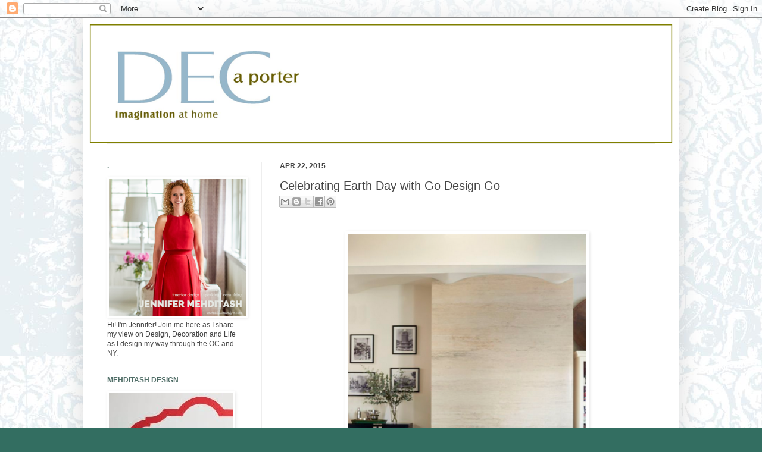

--- FILE ---
content_type: text/html; charset=UTF-8
request_url: https://dec-a-porter.blogspot.com/2015/04/celebrating-earth-day-with-go-design-go.html
body_size: 25633
content:
<!DOCTYPE html>
<html class='v2' dir='ltr' xmlns='http://www.w3.org/1999/xhtml' xmlns:b='http://www.google.com/2005/gml/b' xmlns:data='http://www.google.com/2005/gml/data' xmlns:expr='http://www.google.com/2005/gml/expr'>
<head>
<link href='https://www.blogger.com/static/v1/widgets/4128112664-css_bundle_v2.css' rel='stylesheet' type='text/css'/>
<meta content='width=1100' name='viewport'/>
<meta content='text/html; charset=UTF-8' http-equiv='Content-Type'/>
<meta content='blogger' name='generator'/>
<link href='https://dec-a-porter.blogspot.com/favicon.ico' rel='icon' type='image/x-icon'/>
<link href='http://dec-a-porter.blogspot.com/2015/04/celebrating-earth-day-with-go-design-go.html' rel='canonical'/>
<link rel="alternate" type="application/atom+xml" title="Dec-a-Porter: Imagination @ Home - Atom" href="https://dec-a-porter.blogspot.com/feeds/posts/default" />
<link rel="alternate" type="application/rss+xml" title="Dec-a-Porter: Imagination @ Home - RSS" href="https://dec-a-porter.blogspot.com/feeds/posts/default?alt=rss" />
<link rel="service.post" type="application/atom+xml" title="Dec-a-Porter: Imagination @ Home - Atom" href="https://www.blogger.com/feeds/3976019483873257211/posts/default" />

<link rel="alternate" type="application/atom+xml" title="Dec-a-Porter: Imagination @ Home - Atom" href="https://dec-a-porter.blogspot.com/feeds/2885339764296748239/comments/default" />
<!--Can't find substitution for tag [blog.ieCssRetrofitLinks]-->
<link href='http://godesigngo.com/wp-content/uploads/2015/04/Screen-Shot-2015-04-21-at-11.12.51-AM.png' rel='image_src'/>
<meta content='http://dec-a-porter.blogspot.com/2015/04/celebrating-earth-day-with-go-design-go.html' property='og:url'/>
<meta content='Celebrating Earth Day with Go Design Go' property='og:title'/>
<meta content='        Interior by  Mehditash Design   “Having started my career working at Sotheby’s in Portugal, I find myself always attracted to unique...' property='og:description'/>
<meta content='https://lh3.googleusercontent.com/blogger_img_proxy/AEn0k_vBof2OFhpTLpIey5h6kWb9EDRVk4fCxIkocT1GLBMKGvZt0JOrZIKaQ2xHyYeXAcWlMh3534316dzs7ARMB7AZdreWPaesnahc0a_S7_KcWjUN_M1C-srbaW_hUFGbScnDBaq--rOqjxxoOeT9d3wlnyqqgxxjp5OdvPRewg=w1200-h630-p-k-no-nu' property='og:image'/>
<title>Dec-a-Porter: Imagination @ Home: Celebrating Earth Day with Go Design Go</title>
<meta content='c94faf23329f576ad79702dd310a79af' name='p:domain_verify'/>
<style id='page-skin-1' type='text/css'><!--
/*
-----------------------------------------------
Blogger Template Style
Name:     Simple
Designer: Josh Peterson
URL:      www.noaesthetic.com
----------------------------------------------- */
/* Variable definitions
====================
<Variable name="keycolor" description="Main Color" type="color" default="#66bbdd"/>
<Group description="Page Text" selector="body">
<Variable name="body.font" description="Font" type="font"
default="normal normal 12px Arial, Tahoma, Helvetica, FreeSans, sans-serif"/>
<Variable name="body.text.color" description="Text Color" type="color" default="#222222"/>
</Group>
<Group description="Backgrounds" selector=".body-fauxcolumns-outer">
<Variable name="body.background.color" description="Outer Background" type="color" default="#66bbdd"/>
<Variable name="content.background.color" description="Main Background" type="color" default="#ffffff"/>
<Variable name="header.background.color" description="Header Background" type="color" default="transparent"/>
</Group>
<Group description="Links" selector=".main-outer">
<Variable name="link.color" description="Link Color" type="color" default="#2288bb"/>
<Variable name="link.visited.color" description="Visited Color" type="color" default="#888888"/>
<Variable name="link.hover.color" description="Hover Color" type="color" default="#33aaff"/>
</Group>
<Group description="Blog Title" selector=".header h1">
<Variable name="header.font" description="Font" type="font"
default="normal normal 60px Arial, Tahoma, Helvetica, FreeSans, sans-serif"/>
<Variable name="header.text.color" description="Title Color" type="color" default="#3399bb" />
</Group>
<Group description="Blog Description" selector=".header .description">
<Variable name="description.text.color" description="Description Color" type="color"
default="#777777" />
</Group>
<Group description="Tabs Text" selector=".tabs-inner .widget li a">
<Variable name="tabs.font" description="Font" type="font"
default="normal normal 14px Arial, Tahoma, Helvetica, FreeSans, sans-serif"/>
<Variable name="tabs.text.color" description="Text Color" type="color" default="#999999"/>
<Variable name="tabs.selected.text.color" description="Selected Color" type="color" default="#000000"/>
</Group>
<Group description="Tabs Background" selector=".tabs-outer .PageList">
<Variable name="tabs.background.color" description="Background Color" type="color" default="#f5f5f5"/>
<Variable name="tabs.selected.background.color" description="Selected Color" type="color" default="#eeeeee"/>
</Group>
<Group description="Post Title" selector="h3.post-title, .comments h4">
<Variable name="post.title.font" description="Font" type="font"
default="normal normal 22px Arial, Tahoma, Helvetica, FreeSans, sans-serif"/>
</Group>
<Group description="Date Header" selector=".date-header">
<Variable name="date.header.color" description="Text Color" type="color"
default="#444444"/>
<Variable name="date.header.background.color" description="Background Color" type="color"
default="transparent"/>
</Group>
<Group description="Post Footer" selector=".post-footer">
<Variable name="post.footer.text.color" description="Text Color" type="color" default="#666666"/>
<Variable name="post.footer.background.color" description="Background Color" type="color"
default="#f9f9f9"/>
<Variable name="post.footer.border.color" description="Shadow Color" type="color" default="#eeeeee"/>
</Group>
<Group description="Gadgets" selector="h2">
<Variable name="widget.title.font" description="Title Font" type="font"
default="normal bold 11px Arial, Tahoma, Helvetica, FreeSans, sans-serif"/>
<Variable name="widget.title.text.color" description="Title Color" type="color" default="#000000"/>
<Variable name="widget.alternate.text.color" description="Alternate Color" type="color" default="#999999"/>
</Group>
<Group description="Images" selector=".main-inner">
<Variable name="image.background.color" description="Background Color" type="color" default="#ffffff"/>
<Variable name="image.border.color" description="Border Color" type="color" default="#eeeeee"/>
<Variable name="image.text.color" description="Caption Text Color" type="color" default="#444444"/>
</Group>
<Group description="Accents" selector=".content-inner">
<Variable name="body.rule.color" description="Separator Line Color" type="color" default="#eeeeee"/>
<Variable name="tabs.border.color" description="Tabs Border Color" type="color" default="#eeeeee"/>
</Group>
<Variable name="body.background" description="Body Background" type="background"
color="#336e61" default="$(color) none repeat scroll top left"/>
<Variable name="body.background.override" description="Body Background Override" type="string" default=""/>
<Variable name="body.background.gradient.cap" description="Body Gradient Cap" type="url"
default="url(//www.blogblog.com/1kt/simple/gradients_light.png)"/>
<Variable name="body.background.gradient.tile" description="Body Gradient Tile" type="url"
default="url(//www.blogblog.com/1kt/simple/body_gradient_tile_light.png)"/>
<Variable name="content.background.color.selector" description="Content Background Color Selector" type="string" default=".content-inner"/>
<Variable name="content.padding" description="Content Padding" type="length" default="10px"/>
<Variable name="content.padding.horizontal" description="Content Horizontal Padding" type="length" default="10px"/>
<Variable name="content.shadow.spread" description="Content Shadow Spread" type="length" default="40px"/>
<Variable name="content.shadow.spread.webkit" description="Content Shadow Spread (WebKit)" type="length" default="5px"/>
<Variable name="content.shadow.spread.ie" description="Content Shadow Spread (IE)" type="length" default="10px"/>
<Variable name="main.border.width" description="Main Border Width" type="length" default="0"/>
<Variable name="header.background.gradient" description="Header Gradient" type="url" default="none"/>
<Variable name="header.shadow.offset.left" description="Header Shadow Offset Left" type="length" default="-1px"/>
<Variable name="header.shadow.offset.top" description="Header Shadow Offset Top" type="length" default="-1px"/>
<Variable name="header.shadow.spread" description="Header Shadow Spread" type="length" default="1px"/>
<Variable name="header.padding" description="Header Padding" type="length" default="30px"/>
<Variable name="header.border.size" description="Header Border Size" type="length" default="1px"/>
<Variable name="header.bottom.border.size" description="Header Bottom Border Size" type="length" default="1px"/>
<Variable name="header.border.horizontalsize" description="Header Horizontal Border Size" type="length" default="0"/>
<Variable name="description.text.size" description="Description Text Size" type="string" default="140%"/>
<Variable name="tabs.margin.top" description="Tabs Margin Top" type="length" default="0" />
<Variable name="tabs.margin.side" description="Tabs Side Margin" type="length" default="30px" />
<Variable name="tabs.background.gradient" description="Tabs Background Gradient" type="url"
default="url(//www.blogblog.com/1kt/simple/gradients_light.png)"/>
<Variable name="tabs.border.width" description="Tabs Border Width" type="length" default="1px"/>
<Variable name="tabs.bevel.border.width" description="Tabs Bevel Border Width" type="length" default="1px"/>
<Variable name="date.header.padding" description="Date Header Padding" type="string" default="inherit"/>
<Variable name="date.header.letterspacing" description="Date Header Letter Spacing" type="string" default="inherit"/>
<Variable name="date.header.margin" description="Date Header Margin" type="string" default="inherit"/>
<Variable name="post.margin.bottom" description="Post Bottom Margin" type="length" default="25px"/>
<Variable name="image.border.small.size" description="Image Border Small Size" type="length" default="2px"/>
<Variable name="image.border.large.size" description="Image Border Large Size" type="length" default="5px"/>
<Variable name="page.width.selector" description="Page Width Selector" type="string" default=".region-inner"/>
<Variable name="page.width" description="Page Width" type="string" default="auto"/>
<Variable name="main.section.margin" description="Main Section Margin" type="length" default="15px"/>
<Variable name="main.padding" description="Main Padding" type="length" default="15px"/>
<Variable name="main.padding.top" description="Main Padding Top" type="length" default="30px"/>
<Variable name="main.padding.bottom" description="Main Padding Bottom" type="length" default="30px"/>
<Variable name="paging.background"
color="#ffffff"
description="Background of blog paging area" type="background"
default="transparent none no-repeat scroll top center"/>
<Variable name="footer.bevel" description="Bevel border length of footer" type="length" default="0"/>
<Variable name="mobile.background.overlay" description="Mobile Background Overlay" type="string"
default="transparent none repeat scroll top left"/>
<Variable name="mobile.background.size" description="Mobile Background Size" type="string" default="auto"/>
<Variable name="mobile.button.color" description="Mobile Button Color" type="color" default="#ffffff" />
<Variable name="startSide" description="Side where text starts in blog language" type="automatic" default="left"/>
<Variable name="endSide" description="Side where text ends in blog language" type="automatic" default="right"/>
*/
/* Content
----------------------------------------------- */
body, .body-fauxcolumn-outer {
font: normal normal 12px Arial, Tahoma, Helvetica, FreeSans, sans-serif;
color: #444444;
background: #336e61 url(https://blogger.googleusercontent.com/img/b/R29vZ2xl/AVvXsEhID-ix4uWxjRgekk1w2uOiPIgeJLAFZVZEjnSwdeMjsHZOyx52FuNV3pGB9SdoaHeIqF7j8KBsZwx_1JnwMLh_XLe7JFUyBSVglZRoyu5IZsKQLyULFp0EvepQnK9r1fbPqAkIflXtvyY/s0/Fundo+DAP.jpg) repeat scroll top left;
padding: 0 40px 40px 40px;
}
html body .region-inner {
min-width: 0;
max-width: 100%;
width: auto;
}
a:link {
text-decoration:none;
color: #336e61;
}
a:visited {
text-decoration:none;
color: #888888;
}
a:hover {
text-decoration:underline;
color: #6680dd;
}
.body-fauxcolumn-outer .fauxcolumn-inner {
background: transparent none repeat scroll top left;
_background-image: none;
}
.body-fauxcolumn-outer .cap-top {
position: absolute;
z-index: 1;
height: 400px;
width: 100%;
background: #336e61 url(https://blogger.googleusercontent.com/img/b/R29vZ2xl/AVvXsEhID-ix4uWxjRgekk1w2uOiPIgeJLAFZVZEjnSwdeMjsHZOyx52FuNV3pGB9SdoaHeIqF7j8KBsZwx_1JnwMLh_XLe7JFUyBSVglZRoyu5IZsKQLyULFp0EvepQnK9r1fbPqAkIflXtvyY/s0/Fundo+DAP.jpg) repeat scroll top left;
}
.body-fauxcolumn-outer .cap-top .cap-left {
width: 100%;
background: transparent none repeat-x scroll top left;
_background-image: none;
}
.content-outer {
-moz-box-shadow: 0 0 40px rgba(0, 0, 0, .15);
-webkit-box-shadow: 0 0 5px rgba(0, 0, 0, .15);
-goog-ms-box-shadow: 0 0 10px #333333;
box-shadow: 0 0 40px rgba(0, 0, 0, .15);
margin-bottom: 1px;
}
.content-inner {
padding: 10px 10px;
}
.content-inner {
background-color: #ffffff;
}
/* Header
----------------------------------------------- */
.header-outer {
background: transparent none repeat-x scroll 0 -400px;
_background-image: none;
}
.Header h1 {
font: normal bold 60px Arial, Tahoma, Helvetica, FreeSans, sans-serif;
color: #ffffff;
text-shadow: -1px -1px 1px rgba(0, 0, 0, .2);
}
.Header h1 a {
color: #ffffff;
}
.Header .description {
font-size: 140%;
color: #444444;
}
.header-inner .Header .titlewrapper {
padding: 22px 30px;
}
.header-inner .Header .descriptionwrapper {
padding: 0 30px;
}
/* Tabs
----------------------------------------------- */
.tabs-inner .section:first-child {
border-top: 1px solid #eeeeee;
}
.tabs-inner .section:first-child ul {
margin-top: -1px;
border-top: 1px solid #eeeeee;
border-left: 0 solid #eeeeee;
border-right: 0 solid #eeeeee;
}
.tabs-inner .widget ul {
background: #f5f5f5 url(//www.blogblog.com/1kt/simple/gradients_light.png) repeat-x scroll 0 -800px;
_background-image: none;
border-bottom: 1px solid #eeeeee;
margin-top: 0;
margin-left: -30px;
margin-right: -30px;
}
.tabs-inner .widget li a {
display: inline-block;
padding: .6em 1em;
font: normal bold 16px Arial, Tahoma, Helvetica, FreeSans, sans-serif;
color: #444444;
border-left: 1px solid #ffffff;
border-right: 1px solid #eeeeee;
}
.tabs-inner .widget li:first-child a {
border-left: none;
}
.tabs-inner .widget li.selected a, .tabs-inner .widget li a:hover {
color: #444444;
background-color: #eeeeee;
text-decoration: none;
}
/* Columns
----------------------------------------------- */
.main-outer {
border-top: 0 solid #eeeeee;
}
.fauxcolumn-left-outer .fauxcolumn-inner {
border-right: 1px solid #eeeeee;
}
.fauxcolumn-right-outer .fauxcolumn-inner {
border-left: 1px solid #eeeeee;
}
/* Headings
----------------------------------------------- */
h2 {
margin: 0 0 1em 0;
font: normal bold 12px Arial, Tahoma, Helvetica, FreeSans, sans-serif;
color: #506e67;
text-transform: uppercase;
}
/* Widgets
----------------------------------------------- */
.widget .zippy {
color: #336e61;
text-shadow: 2px 2px 1px rgba(0, 0, 0, .1);
}
.widget .popular-posts ul {
list-style: none;
}
/* Posts
----------------------------------------------- */
.date-header span {
background-color: transparent;
color: #444444;
padding: inherit;
letter-spacing: inherit;
margin: inherit;
}
.main-inner {
padding-top: 30px;
padding-bottom: 30px;
}
.main-inner .column-center-inner {
padding: 0 15px;
}
.main-inner .column-center-inner .section {
margin: 0 15px;
}
.post {
margin: 0 0 25px 0;
}
h3.post-title, .comments h4 {
font: normal normal 20px Arial, Tahoma, Helvetica, FreeSans, sans-serif;
margin: .75em 0 0;
}
.post-body {
font-size: 110%;
line-height: 1.4;
position: relative;
}
.post-body img, .post-body .tr-caption-container, .Profile img, .Image img,
.BlogList .item-thumbnail img {
padding: 2px;
background: #ffffff;
border: 1px solid #ffffff;
-moz-box-shadow: 1px 1px 5px rgba(0, 0, 0, .1);
-webkit-box-shadow: 1px 1px 5px rgba(0, 0, 0, .1);
box-shadow: 1px 1px 5px rgba(0, 0, 0, .1);
}
.post-body img, .post-body .tr-caption-container {
padding: 5px;
}
.post-body .tr-caption-container {
color: #444444;
}
.post-body .tr-caption-container img {
padding: 0;
background: transparent;
border: none;
-moz-box-shadow: 0 0 0 rgba(0, 0, 0, .1);
-webkit-box-shadow: 0 0 0 rgba(0, 0, 0, .1);
box-shadow: 0 0 0 rgba(0, 0, 0, .1);
}
.post-header {
margin: 0 0 1.5em;
line-height: 1.6;
font-size: 90%;
}
.post-footer {
margin: 20px -2px 0;
padding: 5px 10px;
color: #444444;
background-color: #ffffff;
border-bottom: 1px solid #eeeeee;
line-height: 1.6;
font-size: 90%;
}
#comments .comment-author {
padding-top: 1.5em;
border-top: 1px solid #eeeeee;
background-position: 0 1.5em;
}
#comments .comment-author:first-child {
padding-top: 0;
border-top: none;
}
.avatar-image-container {
margin: .2em 0 0;
}
#comments .avatar-image-container img {
border: 1px solid #ffffff;
}
/* Comments
----------------------------------------------- */
.comments .comments-content .icon.blog-author {
background-repeat: no-repeat;
background-image: url([data-uri]);
}
.comments .comments-content .loadmore a {
border-top: 1px solid #336e61;
border-bottom: 1px solid #336e61;
}
.comments .comment-thread.inline-thread {
background-color: #ffffff;
}
.comments .continue {
border-top: 2px solid #336e61;
}
/* Accents
---------------------------------------------- */
.section-columns td.columns-cell {
border-left: 1px solid #eeeeee;
}
.blog-pager {
background: transparent none no-repeat scroll top center;
}
.blog-pager-older-link, .home-link,
.blog-pager-newer-link {
background-color: #ffffff;
padding: 5px;
}
.footer-outer {
border-top: 0 dashed #bbbbbb;
}
/* Mobile
----------------------------------------------- */
body.mobile  {
background-size: auto;
}
.mobile .body-fauxcolumn-outer {
background: transparent none repeat scroll top left;
}
.mobile .body-fauxcolumn-outer .cap-top {
background-size: 100% auto;
}
.mobile .content-outer {
-webkit-box-shadow: 0 0 3px rgba(0, 0, 0, .15);
box-shadow: 0 0 3px rgba(0, 0, 0, .15);
}
body.mobile .AdSense {
margin: 0 -40px;
}
.mobile .tabs-inner .widget ul {
margin-left: 0;
margin-right: 0;
}
.mobile .post {
margin: 0;
}
.mobile .main-inner .column-center-inner .section {
margin: 0;
}
.mobile .date-header span {
padding: 0.1em 10px;
margin: 0 -10px;
}
.mobile h3.post-title {
margin: 0;
}
.mobile .blog-pager {
background: transparent none no-repeat scroll top center;
}
.mobile .footer-outer {
border-top: none;
}
.mobile .main-inner, .mobile .footer-inner {
background-color: #ffffff;
}
.mobile-index-contents {
color: #444444;
}
.mobile-link-button {
background-color: #336e61;
}
.mobile-link-button a:link, .mobile-link-button a:visited {
color: #ffffff;
}
.mobile .tabs-inner .section:first-child {
border-top: none;
}
.mobile .tabs-inner .PageList .widget-content {
background-color: #eeeeee;
color: #444444;
border-top: 1px solid #eeeeee;
border-bottom: 1px solid #eeeeee;
}
.mobile .tabs-inner .PageList .widget-content .pagelist-arrow {
border-left: 1px solid #eeeeee;
}
#blog-pager{clear:both;margin:30px auto;text-align:center; padding: 7px;}
.blog-pager {background: none;}
.displaypageNum a,.showpage a,.pagecurrent{font-size: 14px;padding: 5px 12px;margin-right:5px; color: #666; background-color:#eee;}
.displaypageNum a:hover,.showpage a:hover, .pagecurrent{background:#359BED;text-decoration:none;color: #fff;}
#blog-pager .pagecurrent{font-weight:bold;color: #fff;background:#359BED;}
.showpageOf{display:none!important}
#blog-pager .pages{border:none;}
.firstpage, .lastpage {display: none;}

--></style>
<style id='template-skin-1' type='text/css'><!--
body {
min-width: 1000px;
}
.content-outer, .content-fauxcolumn-outer, .region-inner {
min-width: 1000px;
max-width: 1000px;
_width: 1000px;
}
.main-inner .columns {
padding-left: 290px;
padding-right: 0px;
}
.main-inner .fauxcolumn-center-outer {
left: 290px;
right: 0px;
/* IE6 does not respect left and right together */
_width: expression(this.parentNode.offsetWidth -
parseInt("290px") -
parseInt("0px") + 'px');
}
.main-inner .fauxcolumn-left-outer {
width: 290px;
}
.main-inner .fauxcolumn-right-outer {
width: 0px;
}
.main-inner .column-left-outer {
width: 290px;
right: 100%;
margin-left: -290px;
}
.main-inner .column-right-outer {
width: 0px;
margin-right: -0px;
}
#layout {
min-width: 0;
}
#layout .content-outer {
min-width: 0;
width: 800px;
}
#layout .region-inner {
min-width: 0;
width: auto;
}
--></style>
<script type='text/javascript'>
        (function(i,s,o,g,r,a,m){i['GoogleAnalyticsObject']=r;i[r]=i[r]||function(){
        (i[r].q=i[r].q||[]).push(arguments)},i[r].l=1*new Date();a=s.createElement(o),
        m=s.getElementsByTagName(o)[0];a.async=1;a.src=g;m.parentNode.insertBefore(a,m)
        })(window,document,'script','https://www.google-analytics.com/analytics.js','ga');
        ga('create', 'UA-26579193-1', 'auto', 'blogger');
        ga('blogger.send', 'pageview');
      </script>
<link href='https://www.blogger.com/dyn-css/authorization.css?targetBlogID=3976019483873257211&amp;zx=55836b0c-d350-4808-8f05-04003acc93c8' media='none' onload='if(media!=&#39;all&#39;)media=&#39;all&#39;' rel='stylesheet'/><noscript><link href='https://www.blogger.com/dyn-css/authorization.css?targetBlogID=3976019483873257211&amp;zx=55836b0c-d350-4808-8f05-04003acc93c8' rel='stylesheet'/></noscript>
<meta name='google-adsense-platform-account' content='ca-host-pub-1556223355139109'/>
<meta name='google-adsense-platform-domain' content='blogspot.com'/>

<!-- data-ad-client=ca-pub-8121029416980562 -->

</head>
<body class='loading'>
<div class='navbar section' id='navbar'><div class='widget Navbar' data-version='1' id='Navbar1'><script type="text/javascript">
    function setAttributeOnload(object, attribute, val) {
      if(window.addEventListener) {
        window.addEventListener('load',
          function(){ object[attribute] = val; }, false);
      } else {
        window.attachEvent('onload', function(){ object[attribute] = val; });
      }
    }
  </script>
<div id="navbar-iframe-container"></div>
<script type="text/javascript" src="https://apis.google.com/js/platform.js"></script>
<script type="text/javascript">
      gapi.load("gapi.iframes:gapi.iframes.style.bubble", function() {
        if (gapi.iframes && gapi.iframes.getContext) {
          gapi.iframes.getContext().openChild({
              url: 'https://www.blogger.com/navbar/3976019483873257211?po\x3d2885339764296748239\x26origin\x3dhttps://dec-a-porter.blogspot.com',
              where: document.getElementById("navbar-iframe-container"),
              id: "navbar-iframe"
          });
        }
      });
    </script><script type="text/javascript">
(function() {
var script = document.createElement('script');
script.type = 'text/javascript';
script.src = '//pagead2.googlesyndication.com/pagead/js/google_top_exp.js';
var head = document.getElementsByTagName('head')[0];
if (head) {
head.appendChild(script);
}})();
</script>
</div></div>
<div class='body-fauxcolumns'>
<div class='fauxcolumn-outer body-fauxcolumn-outer'>
<div class='cap-top'>
<div class='cap-left'></div>
<div class='cap-right'></div>
</div>
<div class='fauxborder-left'>
<div class='fauxborder-right'></div>
<div class='fauxcolumn-inner'>
</div>
</div>
<div class='cap-bottom'>
<div class='cap-left'></div>
<div class='cap-right'></div>
</div>
</div>
</div>
<div class='content'>
<div class='content-fauxcolumns'>
<div class='fauxcolumn-outer content-fauxcolumn-outer'>
<div class='cap-top'>
<div class='cap-left'></div>
<div class='cap-right'></div>
</div>
<div class='fauxborder-left'>
<div class='fauxborder-right'></div>
<div class='fauxcolumn-inner'>
</div>
</div>
<div class='cap-bottom'>
<div class='cap-left'></div>
<div class='cap-right'></div>
</div>
</div>
</div>
<div class='content-outer'>
<div class='content-cap-top cap-top'>
<div class='cap-left'></div>
<div class='cap-right'></div>
</div>
<div class='fauxborder-left content-fauxborder-left'>
<div class='fauxborder-right content-fauxborder-right'></div>
<div class='content-inner'>
<header>
<div class='header-outer'>
<div class='header-cap-top cap-top'>
<div class='cap-left'></div>
<div class='cap-right'></div>
</div>
<div class='fauxborder-left header-fauxborder-left'>
<div class='fauxborder-right header-fauxborder-right'></div>
<div class='region-inner header-inner'>
<div class='header section' id='header'><div class='widget Header' data-version='1' id='Header1'>
<div id='header-inner'>
<a href='https://dec-a-porter.blogspot.com/' style='display: block'>
<img alt='Dec-a-Porter: Imagination @ Home' height='201px; ' id='Header1_headerimg' src='https://blogger.googleusercontent.com/img/b/R29vZ2xl/AVvXsEi2iWTs7_taAYEIHHkTPgW1V-PhyqmqRT3j0F8hSKaLxewDjJBnrXv2TqQt4pK2n1iE1xJmJ1X1mlKcdYq5zJJ3tfQGF4C3Ju2TpygWvBneROC4ug4mjrihA1mLXvPuGsqI9l01MJuPNFc/s1600/Picture2.png' style='display: block' width='980px; '/>
</a>
</div>
</div></div>
</div>
</div>
<div class='header-cap-bottom cap-bottom'>
<div class='cap-left'></div>
<div class='cap-right'></div>
</div>
</div>
</header>
<div class='tabs-outer'>
<div class='tabs-cap-top cap-top'>
<div class='cap-left'></div>
<div class='cap-right'></div>
</div>
<div class='fauxborder-left tabs-fauxborder-left'>
<div class='fauxborder-right tabs-fauxborder-right'></div>
<div class='region-inner tabs-inner'>
<div class='tabs no-items section' id='crosscol'></div>
<div class='tabs no-items section' id='crosscol-overflow'></div>
</div>
</div>
<div class='tabs-cap-bottom cap-bottom'>
<div class='cap-left'></div>
<div class='cap-right'></div>
</div>
</div>
<div class='main-outer'>
<div class='main-cap-top cap-top'>
<div class='cap-left'></div>
<div class='cap-right'></div>
</div>
<div class='fauxborder-left main-fauxborder-left'>
<div class='fauxborder-right main-fauxborder-right'></div>
<div class='region-inner main-inner'>
<div class='columns fauxcolumns'>
<div class='fauxcolumn-outer fauxcolumn-center-outer'>
<div class='cap-top'>
<div class='cap-left'></div>
<div class='cap-right'></div>
</div>
<div class='fauxborder-left'>
<div class='fauxborder-right'></div>
<div class='fauxcolumn-inner'>
</div>
</div>
<div class='cap-bottom'>
<div class='cap-left'></div>
<div class='cap-right'></div>
</div>
</div>
<div class='fauxcolumn-outer fauxcolumn-left-outer'>
<div class='cap-top'>
<div class='cap-left'></div>
<div class='cap-right'></div>
</div>
<div class='fauxborder-left'>
<div class='fauxborder-right'></div>
<div class='fauxcolumn-inner'>
</div>
</div>
<div class='cap-bottom'>
<div class='cap-left'></div>
<div class='cap-right'></div>
</div>
</div>
<div class='fauxcolumn-outer fauxcolumn-right-outer'>
<div class='cap-top'>
<div class='cap-left'></div>
<div class='cap-right'></div>
</div>
<div class='fauxborder-left'>
<div class='fauxborder-right'></div>
<div class='fauxcolumn-inner'>
</div>
</div>
<div class='cap-bottom'>
<div class='cap-left'></div>
<div class='cap-right'></div>
</div>
</div>
<!-- corrects IE6 width calculation -->
<div class='columns-inner'>
<div class='column-center-outer'>
<div class='column-center-inner'>
<div class='main section' id='main'><div class='widget Blog' data-version='1' id='Blog1'>
<div class='blog-posts hfeed'>

          <div class="date-outer">
        
<h2 class='date-header'><span>Apr 22, 2015</span></h2>

          <div class="date-posts">
        
<div class='post-outer'>
<div class='post hentry'>
<a name='2885339764296748239'></a>
<h3 class='post-title entry-title'>
Celebrating Earth Day with Go Design Go
</h3>
<div class='post-header'>
<div class='post-header-line-1'><div class='post-share-buttons goog-inline-block'>
<a class='goog-inline-block share-button sb-email' href='https://www.blogger.com/share-post.g?blogID=3976019483873257211&postID=2885339764296748239&target=email' target='_blank' title='Email This'><span class='share-button-link-text'>Email This</span></a><a class='goog-inline-block share-button sb-blog' href='https://www.blogger.com/share-post.g?blogID=3976019483873257211&postID=2885339764296748239&target=blog' onclick='window.open(this.href, "_blank", "height=270,width=475"); return false;' target='_blank' title='BlogThis!'><span class='share-button-link-text'>BlogThis!</span></a><a class='goog-inline-block share-button sb-twitter' href='https://www.blogger.com/share-post.g?blogID=3976019483873257211&postID=2885339764296748239&target=twitter' target='_blank' title='Share to X'><span class='share-button-link-text'>Share to X</span></a><a class='goog-inline-block share-button sb-facebook' href='https://www.blogger.com/share-post.g?blogID=3976019483873257211&postID=2885339764296748239&target=facebook' onclick='window.open(this.href, "_blank", "height=430,width=640"); return false;' target='_blank' title='Share to Facebook'><span class='share-button-link-text'>Share to Facebook</span></a><a class='goog-inline-block share-button sb-pinterest' href='https://www.blogger.com/share-post.g?blogID=3976019483873257211&postID=2885339764296748239&target=pinterest' target='_blank' title='Share to Pinterest'><span class='share-button-link-text'>Share to Pinterest</span></a>
</div>
</div>
</div>
<div class='post-body entry-content' id='post-body-2885339764296748239'>
<div>
<br /></div>
<div>
<div class="separator" style="clear: both; text-align: center;">
<span style="-webkit-text-size-adjust: auto; background-color: rgba(255, 255, 255, 0);"><img alt="Screen Shot 2015-04-21 at 11.12.51 AM" class="aligncenter wp-image-39599" height="603" src="https://lh3.googleusercontent.com/blogger_img_proxy/AEn0k_vBof2OFhpTLpIey5h6kWb9EDRVk4fCxIkocT1GLBMKGvZt0JOrZIKaQ2xHyYeXAcWlMh3534316dzs7ARMB7AZdreWPaesnahc0a_S7_KcWjUN_M1C-srbaW_hUFGbScnDBaq--rOqjxxoOeT9d3wlnyqqgxxjp5OdvPRewg=s0-d" style="border: 0px; height: auto; max-width: 100%; outline: none !important; vertical-align: top;" width="400"></span></div>
<div style="margin: 0px 0px 8px; outline: none !important; padding: 0px;">
</div>
<div style="margin: 0px 0px 8px; outline: none !important; padding: 0px;">
<em style="outline: none !important;"><small style="-webkit-text-size-adjust: auto; background-color: rgba(255, 255, 255, 0); outline: none !important;">Interior by&nbsp;<a href="http://www.jennifermehditash.com/" style="-webkit-transition: color 300ms; outline: none !important; text-decoration: none; transition: color 300ms;">Mehditash Design</a></small></em></div>
<blockquote class="tr_bq">
<span style="-webkit-text-size-adjust: auto; background-color: rgba(255, 255, 255, 0);"><i>&#8220;Having started my career working at Sotheby&#8217;s in Portugal, I find myself always attracted to unique antiques and fabulous one of a kind pieces of art that make each design an individualized representation of my clients. By re-using materials and products you are providing them a new home rather than dumping them into landfills. Antiques offer an opportunity to recycle great industrial design while showing gratitude to the artifacts history and story.&#8221;&#8212;<strong style="outline: none !important;">Jennifer Mehditash</strong></i></span></blockquote>
<div style="margin: 0px 0px 8px; outline: none !important; padding: 0px;">
<span style="-webkit-text-size-adjust: auto; background-color: rgba(255, 255, 255, 0);"><strong style="outline: none !important;"><br /></strong></span></div>
<div style="margin: 0px 0px 8px; outline: none !important; padding: 0px;">
<span style="-webkit-text-size-adjust: auto; background-color: rgba(255, 255, 255, 0);"><strong style="outline: none !important;">Head over to <a href="http://godesigngo.com/sustainable-spotlight/tip-tuesday-designing-with-the-earth-in-mind/" target="_blank">Go Design Go now,</a> to read how these fabulous fellow interior designers make their contribution to being Earth conscious while designing fabulous rooms.&nbsp;</strong></span></div>
<div style="margin: 0px 0px 8px; outline: none !important; padding: 0px;">
<span style="-webkit-text-size-adjust: auto; background-color: rgba(255, 255, 255, 0);"><img alt="Collage" class="aligncenter wp-image-39600" height="473" src="https://lh3.googleusercontent.com/blogger_img_proxy/AEn0k_ulWdptTJ_oKyr3c5Opey5tHoCymDxZz44macYyg3q8G5ah-TeURTMdpqTsPQeCAAm5v2DjXjCzkGGLrJVPDszfWayMCPCEy8dcrfFDKTOf_3E1yGBtKeiCW-J1FEITgw=s0-d" style="border: 0px; height: auto; max-width: 100%; outline: none !important; vertical-align: top;" width="650"></span></div>
<div style="margin: 0px 0px 8px; outline: none !important; padding: 0px;">
<em style="outline: none !important;"><small style="-webkit-text-size-adjust: auto; background-color: rgba(255, 255, 255, 0); outline: none !important;">From top left corner, clockwise: Jennifer Mehditash, Trudy Dujardin, Sandra Espinet, Campion Platt, Kathleen Walsh</small></em></div>
<div style="margin: 0px 0px 8px; outline: none !important; padding: 0px;">
<span style="-webkit-text-size-adjust: auto; background-color: rgba(255, 255, 255, 0);"><strong style="outline: none !important;"><br /></strong></span></div>
</div>
<div style='clear: both;'></div>
</div>
<div class='post-footer'>
<div class='post-footer-line post-footer-line-1'><span class='post-comment-link'>
</span>
</div>
<div class='post-footer-line post-footer-line-2'><span class='post-labels'>
Labels:
<a href='https://dec-a-porter.blogspot.com/search/label/art?&max-results=1' rel='tag'>art</a>,
<a href='https://dec-a-porter.blogspot.com/search/label/Design?&max-results=1' rel='tag'>Design</a>,
<a href='https://dec-a-porter.blogspot.com/search/label/Earth%20Day?&max-results=1' rel='tag'>Earth Day</a>,
<a href='https://dec-a-porter.blogspot.com/search/label/Go%20Design%20Go?&max-results=1' rel='tag'>Go Design Go</a>,
<a href='https://dec-a-porter.blogspot.com/search/label/Home%20Decor?&max-results=1' rel='tag'>Home Decor</a>,
<a href='https://dec-a-porter.blogspot.com/search/label/home%20design?&max-results=1' rel='tag'>home design</a>,
<a href='https://dec-a-porter.blogspot.com/search/label/house%20interior%20design?&max-results=1' rel='tag'>house interior design</a>,
<a href='https://dec-a-porter.blogspot.com/search/label/interiors?&max-results=1' rel='tag'>interiors</a>,
<a href='https://dec-a-porter.blogspot.com/search/label/New%20York?&max-results=1' rel='tag'>New York</a>,
<a href='https://dec-a-porter.blogspot.com/search/label/Newport%20Beach?&max-results=1' rel='tag'>Newport Beach</a>,
<a href='https://dec-a-porter.blogspot.com/search/label/OC?&max-results=1' rel='tag'>OC</a>,
<a href='https://dec-a-porter.blogspot.com/search/label/sothebys?&max-results=1' rel='tag'>sothebys</a>,
<a href='https://dec-a-porter.blogspot.com/search/label/Tuesday%20Tip?&max-results=1' rel='tag'>Tuesday Tip</a>
</span>
<span class='post-backlinks post-comment-link'>
</span>
<span class='post-icons'>
</span>
</div>
<div class='post-footer-line post-footer-line-3'></div>
</div>
</div>
<div class='comments' id='comments'>
<a name='comments'></a>
<h4>No comments:</h4>
<div id='Blog1_comments-block-wrapper'>
<dl class='avatar-comment-indent' id='comments-block'>
</dl>
</div>
<p class='comment-footer'>
<div class='comment-form'>
<a name='comment-form'></a>
<h4 id='comment-post-message'>Post a Comment</h4>
<p>@Dec-a-Porter we love to hear from you ...Please share your comments.</p>
<a href='https://www.blogger.com/comment/frame/3976019483873257211?po=2885339764296748239&hl=en&saa=85391&origin=https://dec-a-porter.blogspot.com' id='comment-editor-src'></a>
<iframe allowtransparency='true' class='blogger-iframe-colorize blogger-comment-from-post' frameborder='0' height='410px' id='comment-editor' name='comment-editor' src='' width='100%'></iframe>
<script src='https://www.blogger.com/static/v1/jsbin/1345082660-comment_from_post_iframe.js' type='text/javascript'></script>
<script type='text/javascript'>
      BLOG_CMT_createIframe('https://www.blogger.com/rpc_relay.html');
    </script>
</div>
</p>
</div>
</div>

        </div></div>
      
</div>
<div class='blog-pager' id='blog-pager'>
<span id='blog-pager-newer-link'>
<a class='blog-pager-newer-link' href='https://dec-a-porter.blogspot.com/2015/05/before-and-after-designing-home-in.html' id='Blog1_blog-pager-newer-link' title='Newer Post'>Newer Post</a>
</span>
<span id='blog-pager-older-link'>
<a class='blog-pager-older-link' href='https://dec-a-porter.blogspot.com/2015/04/sharing-my-top-design-tips-with-yahoo.html' id='Blog1_blog-pager-older-link' title='Older Post'>Older Post</a>
</span>
<a class='home-link' href='https://dec-a-porter.blogspot.com/'>Home</a>
</div>
<div class='clear'></div>
<div class='post-feeds'>
<div class='feed-links'>
Subscribe to:
<a class='feed-link' href='https://dec-a-porter.blogspot.com/feeds/2885339764296748239/comments/default' target='_blank' type='application/atom+xml'>Post Comments (Atom)</a>
</div>
</div>
</div><div class='widget HTML' data-version='1' id='HTML6'>
<div class='widget-content'>
<!-- Please call pinit.js only once per page -->
<script type="text/javascript" async  data-pin-hover="true" src="//assets.pinterest.com/js/pinit.js"></script>
</div>
<div class='clear'></div>
</div><div class='widget HTML' data-version='1' id='HTML8'><script>
var linkwithin_site_id = 958277;
</script>
<script src="//www.linkwithin.com/widget.js"></script>
<a href="http://www.linkwithin.com/"><img src="https://lh3.googleusercontent.com/blogger_img_proxy/AEn0k_tJQbJ80461UBKbG3TcsrerX7rgXKHpQQbKuYEpa8i0LL-H8WaDajcydFK967Jr59XR8y1rzNzb5hsxUdIEBcVLXz7iBeS_=s0-d" alt="Related Posts Plugin for WordPress, Blogger..." style="border: 0"></a></div></div>
</div>
</div>
<div class='column-left-outer'>
<div class='column-left-inner'>
<aside>
<div class='sidebar section' id='sidebar-left-1'><div class='widget Image' data-version='1' id='Image5'>
<h2>.</h2>
<div class='widget-content'>
<a href='http://www.jennifermehditash.com'>
<img alt='.' height='280' id='Image5_img' src='https://blogger.googleusercontent.com/img/b/R29vZ2xl/AVvXsEjAhE0xaQ7_45Hk5O3da3EBhZgn1zlPWZPU9cOw7xd4bj00Zycmq2pkcy73A7ixs4oBmI1WZPugGlvDO_bzZuPw5meQIYFE0UIKb4_lO8kH-rLYzmuYm93DChnrb9DUL45c1wvqV3GlcnM/s280/1.png' width='280'/>
</a>
<br/>
<span class='caption'>Hi! I'm Jennifer! Join me here as I share my view on Design, Decoration and Life as I design my way through the OC and NY.</span>
</div>
<div class='clear'></div>
</div><div class='widget Image' data-version='1' id='Image2'>
<h2>Mehditash Design</h2>
<div class='widget-content'>
<a href='http://www.mehditashdesign.com'>
<img alt='Mehditash Design' height='238' id='Image2_img' src='https://blogger.googleusercontent.com/img/b/R29vZ2xl/AVvXsEgjmOBZwg-tP_8oLxDmTNfLMtw5zKIZOxo0IZybm054bs7cWl7nzMRslUJnwyBRYbyRCGuEVrlG3Un8DqF7LTmHZ1NBIffWqOe7qnuS705cC9it1ZrMU9vOLzg0HV2xudvXEX23U2zovh0/s1600/MD+for+Blog2.jpg' width='209'/>
</a>
<br/>
<span class='caption'>For more on my Interior Design, please click through to see my Design Portfolio of work from Europe and the US.</span>
</div>
<div class='clear'></div>
</div><div class='widget Image' data-version='1' id='Image10'>
<h2>My Design featured in Andrew Martin Interior Design Review</h2>
<div class='widget-content'>
<a href='http://dec-a-porter.blogspot.com/2014/10/andrew-martin-international-design.html'>
<img alt='My Design featured in Andrew Martin Interior Design Review' height='230' id='Image10_img' src='https://blogger.googleusercontent.com/img/b/R29vZ2xl/AVvXsEi4yiVhsfzqM15ppOcIvyMkm_CBuFmmCbYKE-asv4sOC_x2SrtqM8LzAUuYbZzbO_YDDCoyUI6ophU7JcZa6V-olhgAmUqIc-x3iXK0DCyNiUTvYddauoTp738c5ACVye9Dud9q3o4R53M/s1600/andrew_martin_books_interior_design_review_voluime_18.jpg' width='230'/>
</a>
<br/>
</div>
<div class='clear'></div>
</div><div class='widget HTML' data-version='1' id='HTML3'>
<h2 class='title'>Connect with Me</h2>
<div class='widget-content'>
<a href="https://twitter.com/decaporter"><img src="https://lh3.googleusercontent.com/blogger_img_proxy/AEn0k_uPuF_5JYxZMLajr_NYZbgkJIHzlyldS6sjGqe6EzX557vCiVRfkwTQjmyTzNcdzZn6H7Ho2q5WRIAUEg2AwZOAELayRUEe3jj2iLwss-gcv16aPaEz8eI7QD5IMfnoK-N29ShdRFexK35s34A=s0-d"></a> 
<a href="http://www.facebook.com/decaporter"><img src="https://lh3.googleusercontent.com/blogger_img_proxy/AEn0k_vjp_iixug4m0YIp2U96GIU4rGyQJVKpy43G9RblMSvwbdDOw5L-3bsCEQ5dTx0GrD_PLgtsiLhTV8-QgS0ZoIj9W1aeIVjqetciG_5WP768raUOsWSM9_rKoUlXrzh1Tn5Le1tO-JQshzmu3gwkw=s0-d"></a> 
<a href="http://www.linkedin.com/profile/view?id=47239225&trk=tab_pro"><img src="https://lh3.googleusercontent.com/blogger_img_proxy/AEn0k_t75Keh7vxsNTQ22rU1FuMmlYzpeHBMlofTT2d4goRQPz9D5FexAEtw-GgPoFQsMrwz2VKpzm9YIRzkUj6erJlAvuze8JPbTuzWkoDessGYdjTfASBSDw70DvSSPbM3lS47irIPyi5RErQTR4FR_w=s0-d"></a>
<a href="http://www.jennifermehditash.com/"><img src="https://lh3.googleusercontent.com/blogger_img_proxy/AEn0k_uYKEAkxsZaT8Hud7FGJy3MqZbyydMUg8lJtDUfejEaSTb3rjQlOBVrCiMEwN0GAccRhpgzE5DG9fY2mvjAaHwgZwnYoYXEvlals_DY-W-UxtwVzoYbGeIYv5p3EDcjFA=s0-d"></a>
<a href="http://pinterest.com/decaporter/"><img src="https://lh3.googleusercontent.com/blogger_img_proxy/AEn0k_tXjrFSbfjo4BUUWBN3_dpFTFLPnn3pJrVI-dYqso42eSoY6xJipQ5AYVayj_SFjuI5REnUh-Pu449xC4rUoHmc8YRztp54Oi15BqKP01OZjLTgQCGvJs_kvFpeiePpMNRq42o9nJTPplQ26XezXF9Cs7wvYy8=s0-d"></a> 
<a href="mailto:decaporter@gmail.com"><img src="https://lh3.googleusercontent.com/blogger_img_proxy/AEn0k_t5kLPV-osePUdN0RiN-rO_DWgqkItvyiAFzFuVAxhu39LsXLrE1PTdylYg6hBVAkZmoouRuMlC_Qn5J6Anfa1JM9KwR3I3ANmLZUKM4KBN-izn_7GjYvAto3pJD31Uhzv5fQRNhGqKYPcT_w=s0-d"></a>
</div>
<div class='clear'></div>
</div><div class='widget HTML' data-version='1' id='HTML7'>
<h2 class='title'>Search Dec-a-Porter</h2>
<div class='widget-content'>
<style>
#searchbox {
    background: url(https://blogger.googleusercontent.com/img/b/R29vZ2xl/AVvXsEjd0iCTb_l9NcIpLXibMltlB1pKGHsOBlfywdvSD7Ll_FADn99geBuk5QPsp97-HGm23OGcMSQ_Gp_wCLbyTT55CJ7MIIAETU-LQBwswg8Ol6z9M8HynzUaSBeJ4df8Kl8y22L8JVT5lvb7/s1600/search-box1.png) no-repeat;
    width: 250px;
    height: 80px;
}

input:focus::-webkit-input-placeholder {
color: transparent;
}

input:focus:-moz-placeholder {
color: transparent;
}

input:focus::-moz-placeholder {
color: transparent;
}

#searchbox input {
    outline: none;
}

#searchbox input[type="text"] {
    background: transparent;
    padding: 5px 0px 5px 20px;
    margin: 10px 15px 0px 0px;
    border-width: 0px;
    font-family: "Times New Roman";
    font-size: 20px;
    color: #595959;
    width: 65%;
    font-weight: bold;
    display: inline-table;
    vertical-align: top;
}

#button-submit {
    background: url(https://blogger.googleusercontent.com/img/b/R29vZ2xl/AVvXsEia8QMe1nKMcq3eIqwx3wpLHF4HdaVOXlbtiryWeSz3qyCwDPD5x7tgHiPXIQ55HmdOKZWbHxmBnr974Ddmcfz_6QCDDGObbBNAvEWcQxrYOI0HLctSFSKcE7Qw1YiMH3X_qy6xmwZxF2Cs/s1600/magnifier.png) no-repeat;
    border-width: 0px;
    cursor: pointer;
    margin-top: 10px;
    width: 19px;
    height: 25px;
}

#button-submit:hover {
    background: url(https://blogger.googleusercontent.com/img/b/R29vZ2xl/AVvXsEgiZ6dWPqM7xSkNpk8WOk7s8cUA7RTjF1nLiNHvbpkdQ3u9MtQgefT6l7lUfLZwAc0MjUn-iG25G28FKqNa9lsa2gSDF7z2SWEcCCQSJYhn7KMUM5zPM6GtljFWuBmQfz52WWxanP7835z6/s1600/magnifier-hover.png) no-repeat;
}

#button-submit:active {
    background: url(https://blogger.googleusercontent.com/img/b/R29vZ2xl/AVvXsEgiZ6dWPqM7xSkNpk8WOk7s8cUA7RTjF1nLiNHvbpkdQ3u9MtQgefT6l7lUfLZwAc0MjUn-iG25G28FKqNa9lsa2gSDF7z2SWEcCCQSJYhn7KMUM5zPM6GtljFWuBmQfz52WWxanP7835z6/s1600/magnifier-hover.png) no-repeat;
    outline: none;
}

#button-submit::-moz-focus-inner {
    border: 0;
}
</style>

<form id="searchbox" method="get" action="/search" autocomplete="off">
    <input class="textarea" name="q" type="text" size="15" placeholder="Search here..." />
    <input id="button-submit" type="submit" value="" />
</form>
</div>
<div class='clear'></div>
</div><div class='widget HTML' data-version='1' id='HTML2'>
<h2 class='title'>Follow Me on Instagram</h2>
<div class='widget-content'>
<!-- LightWidget WIDGET --><script src="https://cdn.lightwidget.com/widgets/lightwidget.js"></script><iframe src="//lightwidget.com/widgets/ee75273179f65b298869d51851e8ce0a.html" scrolling="no" allowtransparency="true" class="lightwidget-widget" style="width: 100%; border: 0; overflow: hidden;"></iframe>
</div>
<div class='clear'></div>
</div><div class='widget Image' data-version='1' id='Image4'>
<h2>My Nate Berkus Show Fun</h2>
<div class='widget-content'>
<a href="//www.youtube.com/watch?feature=player_embedded&amp;v=h5negJIi498">
<img alt='My Nate Berkus Show Fun' height='250' id='Image4_img' src='https://blogger.googleusercontent.com/img/b/R29vZ2xl/AVvXsEiHins4cczguDZuO_SY6ydfIsoDTMqq_mvjzst5WL4ICCyipGZPddWTUurENuxfT13j3jahrJTvHuiZAjaCskVH_3Zx42qUwm7bOa1orZmn159gZDTv9z4_TKep5o6tLADKZRpzLf_oATU6/s250/Me+on+Naterev.png' width='196'/>
</a>
<br/>
<span class='caption'>Watch this clip, as Nate Berkus Reveals My Design on his show!</span>
</div>
<div class='clear'></div>
</div><div class='widget PageList' data-version='1' id='PageList1'>
<h2>Other Bits &amp; Bobs</h2>
<div class='widget-content'>
<ul>
<li>
<a href='https://dec-a-porter.blogspot.com/'>blog</a>
</li>
<li>
<a href='https://dec-a-porter.blogspot.com/p/interior-design-101-series.html'>Interior Design 101 - Series</a>
</li>
<li>
<a href='http://www.jennifermehditash.com/press.html'>Press</a>
</li>
<li>
<a href='http://www.jennifermehditash.com/all-about-jennifer.html'>All About Me</a>
</li>
</ul>
<div class='clear'></div>
</div>
</div><div class='widget LinkList' data-version='1' id='LinkList1'>
<h2>My Blog &amp; Interior Design Featured On:</h2>
<div class='widget-content'>
<ul>
<li><a href='http://www.jennifermehditash.com/press.html'>Traditional Home</a></li>
<li><a href='http://www.jennifermehditash.com/press.html'>My Design in NYC&G</a></li>
<li><a href='http://curbed.com/archives/2013/10/18/how-26-designers-enlivened-a-ronald-mcdonald-house.php'>My Design Featured on Curbed</a></li>
<li><a href='http://www.housebeautiful.com/decorating/colors/black-and-white-chair-giveaway-0313#slide-17'>House Beautiful - "Design Mom"</a></li>
<li><a href='http://www.1stdibs.com/introspective/on_location/ronald_mcdonald_house_a_different_kind_of_showhouse/'>My Design Featured on 1st Dibs</a></li>
<li><a href='http://www.dailydot.com/interviews/pinterest-secrets-ben-silbermann-speech/'>The Daily Dot</a></li>
<li><a href='http://www.hgtv.com/decorating-basics/design-bloggers-on-falls-top-trends/pictures/page-13.html'>HGTV</a></li>
<li><a href='http://blog.jossandmain.com/thoughts-from-our-curators-jennifer-mehditash-of-dec-a-porter/'>Joss and Main - Curator Sale</a></li>
<li><a href='http://webtalkradio.net/internet-talk-radio/2012/01/23/renovation-bootcamp-%E2%80%93-what%E2%80%99s-up-with-blogs/'>Renovation Bootcamp {Web Talk Radio} - Tangerine Tango for your home</a></li>
<li><a href='http://sbid.org/'>Society of British Interior Design Journal</a></li>
<li><a href='http://www.modenus.com/blog/blogtour'>Modenus - BlogTour</a></li>
<li><a href='http://www.jennifermehditash.com/press.html'>New England Home Magazine</a></li>
</ul>
<div class='clear'></div>
</div>
</div><div class='widget Image' data-version='1' id='Image12'>
<h2>.</h2>
<div class='widget-content'>
<a href='http://www.hgtv.com/decorating-basics/design-bloggers-on-falls-top-trends/pictures/page-13.html'>
<img alt='.' height='141' id='Image12_img' src='https://blogger.googleusercontent.com/img/b/R29vZ2xl/AVvXsEgfXqZ5624IusYyJnkRg0w2UZo4YOxm0n3SS2LQvmNvgTgXXZILn3ySmJ1Q-T12P_IpYnerJZWdN6hSABXyLALm0V_5IB0UliJ896fAvf_hM1qmbzuxWOV4MqotSN5yJ0A_lFwV3d48f_g/s1600/hgtv.jpg' width='230'/>
</a>
<br/>
</div>
<div class='clear'></div>
</div><div class='widget Image' data-version='1' id='Image13'>
<h2>.</h2>
<div class='widget-content'>
<a href='http://www.jennifermehditash.com/press.html'>
<img alt='.' height='47' id='Image13_img' src='https://blogger.googleusercontent.com/img/b/R29vZ2xl/AVvXsEiCXCVcvbsCGIw6ovjdOLV_gJ9nnS2lP_swXsafTDpzeTac_ijAUSxBaCGcA3LfuLBge4vFKCZEPMBHC5wUxBNoIt3jE_EVwXv5auno_1jV_LLwG9ew-03GllJiL6qmdIGJeToFAQy1VYg/s1600/hb-logo-new.gif' width='230'/>
</a>
<br/>
</div>
<div class='clear'></div>
</div><div class='widget Image' data-version='1' id='Image18'>
<h2>.</h2>
<div class='widget-content'>
<a href='http://www.jennifermehditash.com/press.html'>
<img alt='.' height='73' id='Image18_img' src='https://blogger.googleusercontent.com/img/b/R29vZ2xl/AVvXsEhIi-QuCQHVtLuh84PPcU2FOng1ncw8qEfL0nex0NCxfKTAFC2nCph8Z5A0SauUWYCTjo1jZ-DLdnoPM-0tFOzMvr3O2pq0sEw6y1j7Pt09YKam7So2iF4RLlfjgEngo1M8VSY14aNcCb8/s1600/Screen+Shot+2011-11-29+at+9.10.33+AM.png' width='230'/>
</a>
<br/>
</div>
<div class='clear'></div>
</div><div class='widget Image' data-version='1' id='Image14'>
<h2>.</h2>
<div class='widget-content'>
<a href='http://www.jennifermehditash.com/press.html'>
<img alt='.' height='30' id='Image14_img' src='https://blogger.googleusercontent.com/img/b/R29vZ2xl/AVvXsEja9ed85Yjv9SMWbVkUvOVnyfRCSkS03RG2HRCT43DWPSQYdqJ5HHGwW01tHyZh2Yv9pMMlOr9yv6ePGVpk5BVU74eEPVH3dw9AnLULVLg7GGWbybsY-tnY3yOqi5kIdthcbuy0tUqXdag/s1600/huffpost-home.JPG' width='230'/>
</a>
<br/>
</div>
<div class='clear'></div>
</div><div class='widget Image' data-version='1' id='Image16'>
<h2>.</h2>
<div class='widget-content'>
<a href='http://www.jennifermehditash.com/press.html'>
<img alt='.' height='89' id='Image16_img' src='https://blogger.googleusercontent.com/img/b/R29vZ2xl/AVvXsEhPMLHuCzJp4Ll_2jYDAdAxdTM-x4NOt3hONFBh4T3w9-H_g5YdIe_oAJbGnLJ5IjjOLzIxa-v1AZIMMCUcZXrnsYSbiUGrdLbJ60x3kc_E0XUtkmd4Dnw9ZXP9E_gBiz7mFi2YUxdwnG8/s1600/scotland.jpg' width='230'/>
</a>
<br/>
</div>
<div class='clear'></div>
</div><div class='widget Image' data-version='1' id='Image21'>
<h2>.</h2>
<div class='widget-content'>
<a href='http://www.bhg.com/decorating/lessons/expert-advice/stylemaker-secrets-easy-upgrades-for-a-starter-home/#page=7'>
<img alt='.' height='105' id='Image21_img' src='https://blogger.googleusercontent.com/img/b/R29vZ2xl/AVvXsEiP5m77AhDfPgJtirun68F7kIJZSmV5fvZGoozbw2tjdtfNxcZvioKZ2tGlzXLSjVknl8ZKYg1casCXV1c1mSe8DA-v-pkfAwCmJQ_deuiyw9ENxNrg_x-NdmUKKCGPhBP9OFQQHjjg7Ps/s1600/BHG.JPG' width='230'/>
</a>
<br/>
</div>
<div class='clear'></div>
</div><div class='widget Image' data-version='1' id='Image15'>
<h2>.</h2>
<div class='widget-content'>
<a href='http://www.jennifermehditash.com/press.html'>
<img alt='.' height='55' id='Image15_img' src='https://blogger.googleusercontent.com/img/b/R29vZ2xl/AVvXsEjBbCVvrz0l7r9Bt01x6W0CNQAdGukKRZnLVlLMH-F8VVDrXQ88cRvG3Bt3cTUIhFF4LIWcyf0-4iaZCY92UMjrb1pLXtpTxM3n5kNjAti5Jeini6rm9bMg-2UI7lTwTMi4HU74Lolgvc0/s1600/logo411x98.png' width='230'/>
</a>
<br/>
</div>
<div class='clear'></div>
</div><div class='widget Image' data-version='1' id='Image17'>
<h2>.</h2>
<div class='widget-content'>
<a href='http://www.jennifermehditash.com/press.html'>
<img alt='.' height='87' id='Image17_img' src='https://blogger.googleusercontent.com/img/b/R29vZ2xl/AVvXsEiM9kPtQZkO2IrKmLSXGCVu_zU0RxwopTIdnOZI64eQm3PJhuiiP3uAzn86bXZ6b0WQADlVAyG1BngzbcKgoPoceDEvi8b5bF9pBlodPpTJumHemygBG3hljYncdZAI8fkLVPnYF9sawfA/s1600/EAL.png' width='100'/>
</a>
<br/>
</div>
<div class='clear'></div>
</div><div class='widget HTML' data-version='1' id='HTML5'>
<h2 class='title'>Dec-a-Porter You Tube Favorite Videos</h2>
<div class='widget-content'>
<iframe width="230" height="200" src="//www.youtube.com/embed/videoseries?list=PLAC6FEF43EA60F7B3" frameborder="0" allowfullscreen></iframe>
</div>
<div class='clear'></div>
</div><div class='widget BlogArchive' data-version='1' id='BlogArchive1'>
<h2>Blog Archive</h2>
<div class='widget-content'>
<div id='ArchiveList'>
<div id='BlogArchive1_ArchiveList'>
<ul class='hierarchy'>
<li class='archivedate collapsed'>
<a class='toggle' href='javascript:void(0)'>
<span class='zippy'>

        &#9658;&#160;
      
</span>
</a>
<a class='post-count-link' href='https://dec-a-porter.blogspot.com/2017/'>
2017
</a>
<span class='post-count' dir='ltr'>(1)</span>
<ul class='hierarchy'>
<li class='archivedate collapsed'>
<a class='toggle' href='javascript:void(0)'>
<span class='zippy'>

        &#9658;&#160;
      
</span>
</a>
<a class='post-count-link' href='https://dec-a-porter.blogspot.com/2017/07/'>
July
</a>
<span class='post-count' dir='ltr'>(1)</span>
</li>
</ul>
</li>
</ul>
<ul class='hierarchy'>
<li class='archivedate collapsed'>
<a class='toggle' href='javascript:void(0)'>
<span class='zippy'>

        &#9658;&#160;
      
</span>
</a>
<a class='post-count-link' href='https://dec-a-porter.blogspot.com/2016/'>
2016
</a>
<span class='post-count' dir='ltr'>(1)</span>
<ul class='hierarchy'>
<li class='archivedate collapsed'>
<a class='toggle' href='javascript:void(0)'>
<span class='zippy'>

        &#9658;&#160;
      
</span>
</a>
<a class='post-count-link' href='https://dec-a-porter.blogspot.com/2016/02/'>
February
</a>
<span class='post-count' dir='ltr'>(1)</span>
</li>
</ul>
</li>
</ul>
<ul class='hierarchy'>
<li class='archivedate expanded'>
<a class='toggle' href='javascript:void(0)'>
<span class='zippy toggle-open'>

        &#9660;&#160;
      
</span>
</a>
<a class='post-count-link' href='https://dec-a-porter.blogspot.com/2015/'>
2015
</a>
<span class='post-count' dir='ltr'>(20)</span>
<ul class='hierarchy'>
<li class='archivedate collapsed'>
<a class='toggle' href='javascript:void(0)'>
<span class='zippy'>

        &#9658;&#160;
      
</span>
</a>
<a class='post-count-link' href='https://dec-a-porter.blogspot.com/2015/10/'>
October
</a>
<span class='post-count' dir='ltr'>(7)</span>
</li>
</ul>
<ul class='hierarchy'>
<li class='archivedate collapsed'>
<a class='toggle' href='javascript:void(0)'>
<span class='zippy'>

        &#9658;&#160;
      
</span>
</a>
<a class='post-count-link' href='https://dec-a-porter.blogspot.com/2015/09/'>
September
</a>
<span class='post-count' dir='ltr'>(1)</span>
</li>
</ul>
<ul class='hierarchy'>
<li class='archivedate collapsed'>
<a class='toggle' href='javascript:void(0)'>
<span class='zippy'>

        &#9658;&#160;
      
</span>
</a>
<a class='post-count-link' href='https://dec-a-porter.blogspot.com/2015/08/'>
August
</a>
<span class='post-count' dir='ltr'>(1)</span>
</li>
</ul>
<ul class='hierarchy'>
<li class='archivedate collapsed'>
<a class='toggle' href='javascript:void(0)'>
<span class='zippy'>

        &#9658;&#160;
      
</span>
</a>
<a class='post-count-link' href='https://dec-a-porter.blogspot.com/2015/05/'>
May
</a>
<span class='post-count' dir='ltr'>(2)</span>
</li>
</ul>
<ul class='hierarchy'>
<li class='archivedate expanded'>
<a class='toggle' href='javascript:void(0)'>
<span class='zippy toggle-open'>

        &#9660;&#160;
      
</span>
</a>
<a class='post-count-link' href='https://dec-a-porter.blogspot.com/2015/04/'>
April
</a>
<span class='post-count' dir='ltr'>(4)</span>
<ul class='posts'>
<li><a href='https://dec-a-porter.blogspot.com/2015/04/celebrating-earth-day-with-go-design-go.html'>Celebrating Earth Day with Go Design Go</a></li>
<li><a href='https://dec-a-porter.blogspot.com/2015/04/sharing-my-top-design-tips-with-yahoo.html'>Sharing My TOP DESIGN TIPS with YAHOO MAKERS</a></li>
<li><a href='https://dec-a-porter.blogspot.com/2015/04/save-big-why-you-should-hire-interior.html'>SAVE BIG - Why You Should Hire an Interior Designer</a></li>
<li><a href='https://dec-a-porter.blogspot.com/2015/04/a-long-weekend-interior-design-install.html'>A Long Weekend Interior Design Install in Connecticut</a></li>
</ul>
</li>
</ul>
<ul class='hierarchy'>
<li class='archivedate collapsed'>
<a class='toggle' href='javascript:void(0)'>
<span class='zippy'>

        &#9658;&#160;
      
</span>
</a>
<a class='post-count-link' href='https://dec-a-porter.blogspot.com/2015/03/'>
March
</a>
<span class='post-count' dir='ltr'>(2)</span>
</li>
</ul>
<ul class='hierarchy'>
<li class='archivedate collapsed'>
<a class='toggle' href='javascript:void(0)'>
<span class='zippy'>

        &#9658;&#160;
      
</span>
</a>
<a class='post-count-link' href='https://dec-a-porter.blogspot.com/2015/02/'>
February
</a>
<span class='post-count' dir='ltr'>(1)</span>
</li>
</ul>
<ul class='hierarchy'>
<li class='archivedate collapsed'>
<a class='toggle' href='javascript:void(0)'>
<span class='zippy'>

        &#9658;&#160;
      
</span>
</a>
<a class='post-count-link' href='https://dec-a-porter.blogspot.com/2015/01/'>
January
</a>
<span class='post-count' dir='ltr'>(2)</span>
</li>
</ul>
</li>
</ul>
<ul class='hierarchy'>
<li class='archivedate collapsed'>
<a class='toggle' href='javascript:void(0)'>
<span class='zippy'>

        &#9658;&#160;
      
</span>
</a>
<a class='post-count-link' href='https://dec-a-porter.blogspot.com/2014/'>
2014
</a>
<span class='post-count' dir='ltr'>(31)</span>
<ul class='hierarchy'>
<li class='archivedate collapsed'>
<a class='toggle' href='javascript:void(0)'>
<span class='zippy'>

        &#9658;&#160;
      
</span>
</a>
<a class='post-count-link' href='https://dec-a-porter.blogspot.com/2014/12/'>
December
</a>
<span class='post-count' dir='ltr'>(5)</span>
</li>
</ul>
<ul class='hierarchy'>
<li class='archivedate collapsed'>
<a class='toggle' href='javascript:void(0)'>
<span class='zippy'>

        &#9658;&#160;
      
</span>
</a>
<a class='post-count-link' href='https://dec-a-porter.blogspot.com/2014/11/'>
November
</a>
<span class='post-count' dir='ltr'>(7)</span>
</li>
</ul>
<ul class='hierarchy'>
<li class='archivedate collapsed'>
<a class='toggle' href='javascript:void(0)'>
<span class='zippy'>

        &#9658;&#160;
      
</span>
</a>
<a class='post-count-link' href='https://dec-a-porter.blogspot.com/2014/10/'>
October
</a>
<span class='post-count' dir='ltr'>(4)</span>
</li>
</ul>
<ul class='hierarchy'>
<li class='archivedate collapsed'>
<a class='toggle' href='javascript:void(0)'>
<span class='zippy'>

        &#9658;&#160;
      
</span>
</a>
<a class='post-count-link' href='https://dec-a-porter.blogspot.com/2014/07/'>
July
</a>
<span class='post-count' dir='ltr'>(1)</span>
</li>
</ul>
<ul class='hierarchy'>
<li class='archivedate collapsed'>
<a class='toggle' href='javascript:void(0)'>
<span class='zippy'>

        &#9658;&#160;
      
</span>
</a>
<a class='post-count-link' href='https://dec-a-porter.blogspot.com/2014/06/'>
June
</a>
<span class='post-count' dir='ltr'>(1)</span>
</li>
</ul>
<ul class='hierarchy'>
<li class='archivedate collapsed'>
<a class='toggle' href='javascript:void(0)'>
<span class='zippy'>

        &#9658;&#160;
      
</span>
</a>
<a class='post-count-link' href='https://dec-a-porter.blogspot.com/2014/05/'>
May
</a>
<span class='post-count' dir='ltr'>(4)</span>
</li>
</ul>
<ul class='hierarchy'>
<li class='archivedate collapsed'>
<a class='toggle' href='javascript:void(0)'>
<span class='zippy'>

        &#9658;&#160;
      
</span>
</a>
<a class='post-count-link' href='https://dec-a-porter.blogspot.com/2014/04/'>
April
</a>
<span class='post-count' dir='ltr'>(1)</span>
</li>
</ul>
<ul class='hierarchy'>
<li class='archivedate collapsed'>
<a class='toggle' href='javascript:void(0)'>
<span class='zippy'>

        &#9658;&#160;
      
</span>
</a>
<a class='post-count-link' href='https://dec-a-porter.blogspot.com/2014/03/'>
March
</a>
<span class='post-count' dir='ltr'>(7)</span>
</li>
</ul>
<ul class='hierarchy'>
<li class='archivedate collapsed'>
<a class='toggle' href='javascript:void(0)'>
<span class='zippy'>

        &#9658;&#160;
      
</span>
</a>
<a class='post-count-link' href='https://dec-a-porter.blogspot.com/2014/01/'>
January
</a>
<span class='post-count' dir='ltr'>(1)</span>
</li>
</ul>
</li>
</ul>
<ul class='hierarchy'>
<li class='archivedate collapsed'>
<a class='toggle' href='javascript:void(0)'>
<span class='zippy'>

        &#9658;&#160;
      
</span>
</a>
<a class='post-count-link' href='https://dec-a-porter.blogspot.com/2013/'>
2013
</a>
<span class='post-count' dir='ltr'>(69)</span>
<ul class='hierarchy'>
<li class='archivedate collapsed'>
<a class='toggle' href='javascript:void(0)'>
<span class='zippy'>

        &#9658;&#160;
      
</span>
</a>
<a class='post-count-link' href='https://dec-a-porter.blogspot.com/2013/12/'>
December
</a>
<span class='post-count' dir='ltr'>(9)</span>
</li>
</ul>
<ul class='hierarchy'>
<li class='archivedate collapsed'>
<a class='toggle' href='javascript:void(0)'>
<span class='zippy'>

        &#9658;&#160;
      
</span>
</a>
<a class='post-count-link' href='https://dec-a-porter.blogspot.com/2013/11/'>
November
</a>
<span class='post-count' dir='ltr'>(8)</span>
</li>
</ul>
<ul class='hierarchy'>
<li class='archivedate collapsed'>
<a class='toggle' href='javascript:void(0)'>
<span class='zippy'>

        &#9658;&#160;
      
</span>
</a>
<a class='post-count-link' href='https://dec-a-porter.blogspot.com/2013/10/'>
October
</a>
<span class='post-count' dir='ltr'>(11)</span>
</li>
</ul>
<ul class='hierarchy'>
<li class='archivedate collapsed'>
<a class='toggle' href='javascript:void(0)'>
<span class='zippy'>

        &#9658;&#160;
      
</span>
</a>
<a class='post-count-link' href='https://dec-a-porter.blogspot.com/2013/09/'>
September
</a>
<span class='post-count' dir='ltr'>(2)</span>
</li>
</ul>
<ul class='hierarchy'>
<li class='archivedate collapsed'>
<a class='toggle' href='javascript:void(0)'>
<span class='zippy'>

        &#9658;&#160;
      
</span>
</a>
<a class='post-count-link' href='https://dec-a-porter.blogspot.com/2013/07/'>
July
</a>
<span class='post-count' dir='ltr'>(1)</span>
</li>
</ul>
<ul class='hierarchy'>
<li class='archivedate collapsed'>
<a class='toggle' href='javascript:void(0)'>
<span class='zippy'>

        &#9658;&#160;
      
</span>
</a>
<a class='post-count-link' href='https://dec-a-porter.blogspot.com/2013/06/'>
June
</a>
<span class='post-count' dir='ltr'>(6)</span>
</li>
</ul>
<ul class='hierarchy'>
<li class='archivedate collapsed'>
<a class='toggle' href='javascript:void(0)'>
<span class='zippy'>

        &#9658;&#160;
      
</span>
</a>
<a class='post-count-link' href='https://dec-a-porter.blogspot.com/2013/05/'>
May
</a>
<span class='post-count' dir='ltr'>(10)</span>
</li>
</ul>
<ul class='hierarchy'>
<li class='archivedate collapsed'>
<a class='toggle' href='javascript:void(0)'>
<span class='zippy'>

        &#9658;&#160;
      
</span>
</a>
<a class='post-count-link' href='https://dec-a-porter.blogspot.com/2013/04/'>
April
</a>
<span class='post-count' dir='ltr'>(6)</span>
</li>
</ul>
<ul class='hierarchy'>
<li class='archivedate collapsed'>
<a class='toggle' href='javascript:void(0)'>
<span class='zippy'>

        &#9658;&#160;
      
</span>
</a>
<a class='post-count-link' href='https://dec-a-porter.blogspot.com/2013/03/'>
March
</a>
<span class='post-count' dir='ltr'>(8)</span>
</li>
</ul>
<ul class='hierarchy'>
<li class='archivedate collapsed'>
<a class='toggle' href='javascript:void(0)'>
<span class='zippy'>

        &#9658;&#160;
      
</span>
</a>
<a class='post-count-link' href='https://dec-a-porter.blogspot.com/2013/02/'>
February
</a>
<span class='post-count' dir='ltr'>(6)</span>
</li>
</ul>
<ul class='hierarchy'>
<li class='archivedate collapsed'>
<a class='toggle' href='javascript:void(0)'>
<span class='zippy'>

        &#9658;&#160;
      
</span>
</a>
<a class='post-count-link' href='https://dec-a-porter.blogspot.com/2013/01/'>
January
</a>
<span class='post-count' dir='ltr'>(2)</span>
</li>
</ul>
</li>
</ul>
<ul class='hierarchy'>
<li class='archivedate collapsed'>
<a class='toggle' href='javascript:void(0)'>
<span class='zippy'>

        &#9658;&#160;
      
</span>
</a>
<a class='post-count-link' href='https://dec-a-porter.blogspot.com/2012/'>
2012
</a>
<span class='post-count' dir='ltr'>(124)</span>
<ul class='hierarchy'>
<li class='archivedate collapsed'>
<a class='toggle' href='javascript:void(0)'>
<span class='zippy'>

        &#9658;&#160;
      
</span>
</a>
<a class='post-count-link' href='https://dec-a-porter.blogspot.com/2012/11/'>
November
</a>
<span class='post-count' dir='ltr'>(8)</span>
</li>
</ul>
<ul class='hierarchy'>
<li class='archivedate collapsed'>
<a class='toggle' href='javascript:void(0)'>
<span class='zippy'>

        &#9658;&#160;
      
</span>
</a>
<a class='post-count-link' href='https://dec-a-porter.blogspot.com/2012/10/'>
October
</a>
<span class='post-count' dir='ltr'>(14)</span>
</li>
</ul>
<ul class='hierarchy'>
<li class='archivedate collapsed'>
<a class='toggle' href='javascript:void(0)'>
<span class='zippy'>

        &#9658;&#160;
      
</span>
</a>
<a class='post-count-link' href='https://dec-a-porter.blogspot.com/2012/09/'>
September
</a>
<span class='post-count' dir='ltr'>(15)</span>
</li>
</ul>
<ul class='hierarchy'>
<li class='archivedate collapsed'>
<a class='toggle' href='javascript:void(0)'>
<span class='zippy'>

        &#9658;&#160;
      
</span>
</a>
<a class='post-count-link' href='https://dec-a-porter.blogspot.com/2012/08/'>
August
</a>
<span class='post-count' dir='ltr'>(14)</span>
</li>
</ul>
<ul class='hierarchy'>
<li class='archivedate collapsed'>
<a class='toggle' href='javascript:void(0)'>
<span class='zippy'>

        &#9658;&#160;
      
</span>
</a>
<a class='post-count-link' href='https://dec-a-porter.blogspot.com/2012/07/'>
July
</a>
<span class='post-count' dir='ltr'>(5)</span>
</li>
</ul>
<ul class='hierarchy'>
<li class='archivedate collapsed'>
<a class='toggle' href='javascript:void(0)'>
<span class='zippy'>

        &#9658;&#160;
      
</span>
</a>
<a class='post-count-link' href='https://dec-a-porter.blogspot.com/2012/06/'>
June
</a>
<span class='post-count' dir='ltr'>(1)</span>
</li>
</ul>
<ul class='hierarchy'>
<li class='archivedate collapsed'>
<a class='toggle' href='javascript:void(0)'>
<span class='zippy'>

        &#9658;&#160;
      
</span>
</a>
<a class='post-count-link' href='https://dec-a-porter.blogspot.com/2012/05/'>
May
</a>
<span class='post-count' dir='ltr'>(7)</span>
</li>
</ul>
<ul class='hierarchy'>
<li class='archivedate collapsed'>
<a class='toggle' href='javascript:void(0)'>
<span class='zippy'>

        &#9658;&#160;
      
</span>
</a>
<a class='post-count-link' href='https://dec-a-porter.blogspot.com/2012/04/'>
April
</a>
<span class='post-count' dir='ltr'>(7)</span>
</li>
</ul>
<ul class='hierarchy'>
<li class='archivedate collapsed'>
<a class='toggle' href='javascript:void(0)'>
<span class='zippy'>

        &#9658;&#160;
      
</span>
</a>
<a class='post-count-link' href='https://dec-a-porter.blogspot.com/2012/03/'>
March
</a>
<span class='post-count' dir='ltr'>(16)</span>
</li>
</ul>
<ul class='hierarchy'>
<li class='archivedate collapsed'>
<a class='toggle' href='javascript:void(0)'>
<span class='zippy'>

        &#9658;&#160;
      
</span>
</a>
<a class='post-count-link' href='https://dec-a-porter.blogspot.com/2012/02/'>
February
</a>
<span class='post-count' dir='ltr'>(17)</span>
</li>
</ul>
<ul class='hierarchy'>
<li class='archivedate collapsed'>
<a class='toggle' href='javascript:void(0)'>
<span class='zippy'>

        &#9658;&#160;
      
</span>
</a>
<a class='post-count-link' href='https://dec-a-porter.blogspot.com/2012/01/'>
January
</a>
<span class='post-count' dir='ltr'>(20)</span>
</li>
</ul>
</li>
</ul>
<ul class='hierarchy'>
<li class='archivedate collapsed'>
<a class='toggle' href='javascript:void(0)'>
<span class='zippy'>

        &#9658;&#160;
      
</span>
</a>
<a class='post-count-link' href='https://dec-a-porter.blogspot.com/2011/'>
2011
</a>
<span class='post-count' dir='ltr'>(65)</span>
<ul class='hierarchy'>
<li class='archivedate collapsed'>
<a class='toggle' href='javascript:void(0)'>
<span class='zippy'>

        &#9658;&#160;
      
</span>
</a>
<a class='post-count-link' href='https://dec-a-porter.blogspot.com/2011/12/'>
December
</a>
<span class='post-count' dir='ltr'>(23)</span>
</li>
</ul>
<ul class='hierarchy'>
<li class='archivedate collapsed'>
<a class='toggle' href='javascript:void(0)'>
<span class='zippy'>

        &#9658;&#160;
      
</span>
</a>
<a class='post-count-link' href='https://dec-a-porter.blogspot.com/2011/11/'>
November
</a>
<span class='post-count' dir='ltr'>(18)</span>
</li>
</ul>
<ul class='hierarchy'>
<li class='archivedate collapsed'>
<a class='toggle' href='javascript:void(0)'>
<span class='zippy'>

        &#9658;&#160;
      
</span>
</a>
<a class='post-count-link' href='https://dec-a-porter.blogspot.com/2011/10/'>
October
</a>
<span class='post-count' dir='ltr'>(4)</span>
</li>
</ul>
<ul class='hierarchy'>
<li class='archivedate collapsed'>
<a class='toggle' href='javascript:void(0)'>
<span class='zippy'>

        &#9658;&#160;
      
</span>
</a>
<a class='post-count-link' href='https://dec-a-porter.blogspot.com/2011/08/'>
August
</a>
<span class='post-count' dir='ltr'>(5)</span>
</li>
</ul>
<ul class='hierarchy'>
<li class='archivedate collapsed'>
<a class='toggle' href='javascript:void(0)'>
<span class='zippy'>

        &#9658;&#160;
      
</span>
</a>
<a class='post-count-link' href='https://dec-a-porter.blogspot.com/2011/06/'>
June
</a>
<span class='post-count' dir='ltr'>(6)</span>
</li>
</ul>
<ul class='hierarchy'>
<li class='archivedate collapsed'>
<a class='toggle' href='javascript:void(0)'>
<span class='zippy'>

        &#9658;&#160;
      
</span>
</a>
<a class='post-count-link' href='https://dec-a-porter.blogspot.com/2011/05/'>
May
</a>
<span class='post-count' dir='ltr'>(9)</span>
</li>
</ul>
</li>
</ul>
</div>
</div>
<div class='clear'></div>
</div>
</div><div class='widget HTML' data-version='1' id='HTML1'>
<h2 class='title'>Mehditash Design on Houzz</h2>
<div class='widget-content'>
<div id='hzroot7887551' style='width:200px;text-align:center;font-size:12px;padding:0;border:0;margin:0;'><div style='font-size:12px;margin-bottom:3px;'><table style='height:40px;width:100%' cellpadding=0 cellspacing=0 border=0><tr><td style='width:40px;'><a href='http://www.houzz.com/pro/jennifer-mehditash/jennifer-mehditash'><img src="https://lh3.googleusercontent.com/blogger_img_proxy/AEn0k_simrivtOkJImm5cJ6fAIoIRWIXyeZse9YdJXGQRnButpg6f6d63-ei9fw4Y5vEo6k9ETpZVpeqfn9AsRAsFub6JmO_7c7Ye_aAcI3Y3JwARZ72Ak17LL-29hRJf4z63hazFulDf2kB3T5U=s0-d" border="0" style="border:0;" width="40" height="40"></a></td><td style='padding-left:5px;'><a href='http://www.houzz.com/pro/jennifer-mehditash/jennifer-mehditash' style='float:left;font-size:12px;'>Jennifer Mehditash Featured on Houzz</a></td></tr></table></div><div style='padding:0;margin:0;border:0;margin-bottom:3px;'><iframe data-hzvt='MjAxMzEyMTU6MTgxMjpwcm9maWxlQ29tcGxldGVuZXNz' name='HouzzWidget8663870' id='HouzzWidget8663870' border=0 frameborder='0' scrolling=no style='border:0 none;width:200px;height:175px;' src="http://www.houzz.com/jsGalleryWidget/pro/jennifer_mehditash/new_window=yes/width=200"></iframe><style type="text/css">#hzfooter7887551{overflow:hidden !important;transition:height 0.8s ease 0.5s;-webkit-transition:height 0.8s ease 0.5s;} #hzfooter7887551:hover{overflow-y:auto !important;height:68px!important;}</style><div id="hzfooter7887551" style="font-family:Helvetica,arial,sans-serif;height:34px;line-height:17px;position:relative;overflow:auto"><div style="width:170px;position:absolute;left:15px;"><a href="http://www.houzz.com/photos/kitchen">Kitchen designs</a>, <a href="http://www.houzz.com/photos/bath">bathroom designs</a>, and more &or;<br/><br/>From <a href="http://www.houzz.com/shabby-chic">Shabby Chic</a> <a href="http://www.houzz.com/photos/accessories-and-decor">home decor</a> to <a href="http://www.houzz.com/contemporary-furniture">contemporary furniture</a> and <a href="http://www.houzz.com/photos/mirrors">mirrors</a>, browse thousands of <a href="http://www.houzz.com/">decorating ideas</a> to inspire your next home project.<br/>Select <a href="http://www.houzz.com/photos/patio-furniture-and-outdoor-furniture">patio furniture</a> to match your style, designer garden <a href="http://www.houzz.com/photos/sheds">sheds</a> or even a <a href="http://www.houzz.com/photos/greenhouses">greenhouse</a> to personalize your <a href="http://www.houzz.com/photos/landscape">landscape</a>.</div></div></div></div>
</div>
<div class='clear'></div>
</div><div class='widget PopularPosts' data-version='1' id='PopularPosts1'>
<h2>The Ones You Love the Most</h2>
<div class='widget-content popular-posts'>
<ul>
<li>
<div class='item-thumbnail-only'>
<div class='item-thumbnail'>
<a href='https://dec-a-porter.blogspot.com/2017/07/instagram-inspiration-mehditash7.html' target='_blank'>
<img alt='' border='0' src='https://blogger.googleusercontent.com/img/b/R29vZ2xl/AVvXsEiyqcGOi_tVzRT7YK3ucbQgVsY4JkCykVeR0FtQilSiCvOlLbWrE55B4SOOg9wwP8SOLGZdORKIZXc5_97ry123injriiCguXOXV9PzC2AJ0wtW9gdk_sLJSpPneej0sdUQ_xp9Ej_rook/w72-h72-p-k-no-nu/Tory+Burch.JPG'/>
</a>
</div>
<div class='item-title'><a href='https://dec-a-porter.blogspot.com/2017/07/instagram-inspiration-mehditash7.html'>Instagram inspiration: #MEHDITASH7</a></div>
</div>
<div style='clear: both;'></div>
</li>
<li>
<div class='item-thumbnail-only'>
<div class='item-thumbnail'>
<a href='https://dec-a-porter.blogspot.com/2012/01/peek-boo-home-theater-design.html' target='_blank'>
<img alt='' border='0' src='https://blogger.googleusercontent.com/img/b/R29vZ2xl/AVvXsEinaID4pRW4laIULfIa0SgTxZjhrX_rs1bd3OvMfwwIGwNrEfMn_lbOQ3G1O6M9dSzDhsaFqJVTVMUzEc_gb7eT7wxUfKlCS0-ziS66i8PkQqna4gdjwmRwsqIwElU68ZymQovYoQ-xZxNE/w72-h72-p-k-no-nu/jeremy-kipnis-home-theater_48.jpg'/>
</a>
</div>
<div class='item-title'><a href='https://dec-a-porter.blogspot.com/2012/01/peek-boo-home-theater-design.html'>Peek-a-Boo: Home Theater Design</a></div>
</div>
<div style='clear: both;'></div>
</li>
<li>
<div class='item-thumbnail-only'>
<div class='item-thumbnail'>
<a href='https://dec-a-porter.blogspot.com/2012/01/valances-and-pelmets-contemporary.html' target='_blank'>
<img alt='' border='0' src='https://blogger.googleusercontent.com/img/b/R29vZ2xl/AVvXsEjL9hr2ChQFuOv0mnAMl-lItw0B2FN3P3cJxNkL5i1d8voyZCtJ130AKfp2p-2SY0TTYzhvSJINQIUbv-OGYVY80XuhjZAzyfBcsJATQ1x-xYrqZ-9YexvNjzM3MOwTId57qUuzA6AKUZk/w72-h72-p-k-no-nu/2012-01-08+14-04-10_0019.jpg'/>
</a>
</div>
<div class='item-title'><a href='https://dec-a-porter.blogspot.com/2012/01/valances-and-pelmets-contemporary.html'>Valances and Pelmets: Contemporary solutions</a></div>
</div>
<div style='clear: both;'></div>
</li>
<li>
<div class='item-thumbnail-only'>
<div class='item-thumbnail'>
<a href='https://dec-a-porter.blogspot.com/2012/01/classical-curtains-then-and-now.html' target='_blank'>
<img alt='' border='0' src='https://blogger.googleusercontent.com/img/b/R29vZ2xl/AVvXsEiAbD2xQDrYLD2XkZ5OyO8CURZT5188ld-rBGwtxoWyhFXB9JBq8RZo9W1-Ex-Uaqhqu2NesZ0Tvx5V1rDgXMKo8vOJG-l1W99G3-xRmf7L6fISXg3Ej-Lqe3zeASIt_eUgNSLRA9yZscQ/w72-h72-p-k-no-nu/Picture1a_resize.png'/>
</a>
</div>
<div class='item-title'><a href='https://dec-a-porter.blogspot.com/2012/01/classical-curtains-then-and-now.html'>Classical Curtains: Then and Now</a></div>
</div>
<div style='clear: both;'></div>
</li>
<li>
<div class='item-thumbnail-only'>
<div class='item-thumbnail'>
<a href='https://dec-a-porter.blogspot.com/2012/01/window-treatments-solutions-for-all.html' target='_blank'>
<img alt='' border='0' src='https://blogger.googleusercontent.com/img/b/R29vZ2xl/AVvXsEhkDoUkCoal2NpZVh1YJQMhQsQMDEzkzNuJ0UKWI6AP0g9fvcxAcm2S524WtPYpcwHtrx0dOPvKQf6tDIkYNdvs_UO6JVqqnau5edHZ0O5eQU4EKOvCJTeCoOZMMSFHfYpiInLRZfUghcE/w72-h72-p-k-no-nu/Picture10.png'/>
</a>
</div>
<div class='item-title'><a href='https://dec-a-porter.blogspot.com/2012/01/window-treatments-solutions-for-all.html'>Window Treatments: Solutions for all shapes and sizes</a></div>
</div>
<div style='clear: both;'></div>
</li>
<li>
<div class='item-thumbnail-only'>
<div class='item-thumbnail'>
<a href='https://dec-a-porter.blogspot.com/2013/03/extra-extra-read-all-about-it-house.html' target='_blank'>
<img alt='' border='0' src='https://blogger.googleusercontent.com/img/b/R29vZ2xl/AVvXsEgomuwoKF0GkF9yaHIcQU4SfGbVURqBwmh-UcoG3AXlzJZM9U02cdr1vIdrb20V6fokhNOhgD3Wt4vQ1NvD6L3X7O823dWeEjbqDoirr6ZZog7Z3x1FXwxw2TagYUlooBTixnAVx3gnmi8/w72-h72-p-k-no-nu/cover.png'/>
</a>
</div>
<div class='item-title'><a href='https://dec-a-porter.blogspot.com/2013/03/extra-extra-read-all-about-it-house.html'>Extra Extra, Read all about it ~ House Beautiful Presents..</a></div>
</div>
<div style='clear: both;'></div>
</li>
<li>
<div class='item-thumbnail-only'>
<div class='item-thumbnail'>
<a href='https://dec-a-porter.blogspot.com/2011/12/peek-boo-holiday-house-ny-part-2-color.html' target='_blank'>
<img alt='' border='0' src='https://blogger.googleusercontent.com/img/b/R29vZ2xl/AVvXsEjRxG_udbgkjo4HMKkyC0FhgcxC_xmxDbKmKVnfBdNLeiYCRvIhQPsSwM_-mEL1yx5k2xflaDX3bkx3-qkNiqLsJH-SjCqp8iAEAdRZ84Ni4rO71fHtvAOArIWqTMZ1-FEpiryTkWjkr54/w72-h72-p-k-no-nu/219.jpg'/>
</a>
</div>
<div class='item-title'><a href='https://dec-a-porter.blogspot.com/2011/12/peek-boo-holiday-house-ny-part-2-color.html'>Peek-a-Boo: Holiday House NY - Part 2 - Color in Abundance</a></div>
</div>
<div style='clear: both;'></div>
</li>
<li>
<div class='item-thumbnail-only'>
<div class='item-thumbnail'>
<a href='https://dec-a-porter.blogspot.com/2012/01/assembling-your-design-scheme-mood.html' target='_blank'>
<img alt='' border='0' src='https://blogger.googleusercontent.com/img/b/R29vZ2xl/AVvXsEi-QmVm5HhYYQ6ErYST42W8uQ4snoeVdODk7Us1evJt-CDWgTnum3BbO9kWJQxhUKIoKeAU3C_7pcH6val3rGvEr2CqP2XaUy3_WzN8jJkOsma03_Ctx182tMAu-4OKMp9o6S_G1liBvn8/w72-h72-p-k-no-nu/Dec-a-porter+-+Presentation+board.png'/>
</a>
</div>
<div class='item-title'><a href='https://dec-a-porter.blogspot.com/2012/01/assembling-your-design-scheme-mood.html'>Assembling Your Design Scheme: Mood Boards vs New Technology</a></div>
</div>
<div style='clear: both;'></div>
</li>
<li>
<div class='item-thumbnail-only'>
<div class='item-thumbnail'>
<a href='https://dec-a-porter.blogspot.com/2012/11/designer-visions-matthew-patrick-smyth.html' target='_blank'>
<img alt='' border='0' src='https://blogger.googleusercontent.com/img/b/R29vZ2xl/AVvXsEihW8UXAgA2Cce8RIcyQi_1o_SshJRFFRo_UGNZSs-Ih9Ct3cKLnSO8X4JtaV6_mvIF0VLpQKDhMRiXnJukLSUkYD8byKeYjscZJNk7Zdz3j2C_u8PzMCBzLehgIiwhSbwWl5rTHkImpnhC/w72-h72-p-k-no-nu/DesignerVisions_MPSmyth_008-1.jpg'/>
</a>
</div>
<div class='item-title'><a href='https://dec-a-porter.blogspot.com/2012/11/designer-visions-matthew-patrick-smyth.html'>Designer Visions: Matthew Patrick Smyth for Elle Decor</a></div>
</div>
<div style='clear: both;'></div>
</li>
<li>
<div class='item-thumbnail-only'>
<div class='item-thumbnail'>
<a href='https://dec-a-porter.blogspot.com/2012/08/new-york-gift-show-style-savvy-animal.html' target='_blank'>
<img alt='' border='0' src='https://blogger.googleusercontent.com/img/b/R29vZ2xl/AVvXsEidS4hQPG5kcoiQAIalZXEKcmMbPJpsf8a-ATwyB79dfd94-q-E00FqhFKThxCuZ9eECZkdjFgV4yQCz7elTaCuiAXSqSpx0wEIpQjB2P4v1sh1-Ua9XkoKq5DbVjDpMGD7OWY9UDMhK51B/w72-h72-p-k-no-nu/IMG_6482.JPG'/>
</a>
</div>
<div class='item-title'><a href='https://dec-a-porter.blogspot.com/2012/08/new-york-gift-show-style-savvy-animal.html'>New York Gift Show: Style Savvy Animal Lovers</a></div>
</div>
<div style='clear: both;'></div>
</li>
</ul>
<div class='clear'></div>
</div>
</div><div class='widget Image' data-version='1' id='Image11'>
<h2>Honored to be Among</h2>
<div class='widget-content'>
<a href='http://www.modenus.com/blog/interiordesign/top-100-interior-design-blogs'>
<img alt='Honored to be Among' height='205' id='Image11_img' src='https://blogger.googleusercontent.com/img/b/R29vZ2xl/AVvXsEhrpOtU0I4EivJDM3IUAX9YxE7umRezY0hNHhNl5JRJKPsy5vFMc0-FEVSx7ggCUBMoxJFnMABTnEm7oXGT7DvoLbNblKa5s3z-igpLYdRWkMTRAfHfgYXN6qJcevd6mZom9fQfz3ngeFed/s250/FinalTop100DesignBlogsblue225_zpsb8b5fb8e.jpg' width='225'/>
</a>
<br/>
</div>
<div class='clear'></div>
</div><div class='widget Image' data-version='1' id='Image19'>
<h2>.</h2>
<div class='widget-content'>
<a href='http://www.modenus.com/blog/blogtour/meet-the-bloggers-blogtour-to-ambiente-in-frankfurt'>
<img alt='.' height='255' id='Image19_img' src='https://blogger.googleusercontent.com/img/b/R29vZ2xl/AVvXsEhwtcOQJTJndjGZBmXQREwpHDiFlUeLJ3pbEOE2U7Z42dnuzHNASBVQ5zUB-aVccT6dGdVPOfSpoH8Isne6NrgvP3T_QgDWlj8dsBg6HKFPfCF9NYd31lHqb5ENVOgpzPZgC7bbBX5wDPQ/s1600/BlogTour+Badge.jpg' width='280'/>
</a>
<br/>
</div>
<div class='clear'></div>
</div><div class='widget Image' data-version='1' id='Image7'>
<h2>High Point Market - Style Spotter - 4.2012</h2>
<div class='widget-content'>
<a href='http://pinterest.com/decaporter/high-point-market-style-spotter/'>
<img alt='High Point Market - Style Spotter - 4.2012' height='183' id='Image7_img' src='https://blogger.googleusercontent.com/img/b/R29vZ2xl/AVvXsEiCbds4A-6zpZlv6vfLMwxnXfkBwaQ-nztDwwKMWUhxWijx8GucFcNFiR8qJqIBdDlO06orPJq6dYWgseYkzqoguYD2_j9UlbxKg_eOap0B4b3hG6XWqqO2tdfYWevchS4EWNsFlFgo5LT3/s250/Style+Spotter.png' width='183'/>
</a>
<br/>
</div>
<div class='clear'></div>
</div><div class='widget Image' data-version='1' id='Image6'>
<h2>Decorex Top 100 Design Influencers {2014}</h2>
<div class='widget-content'>
<a href='http://www.decorex.com/Content/Decorex100-2'>
<img alt='Decorex Top 100 Design Influencers {2014}' height='222' id='Image6_img' src='https://blogger.googleusercontent.com/img/b/R29vZ2xl/AVvXsEhCw68Ia5RTBNaZ0iUQtcPRvtGsX_2kIQo6FKEk3k28LvRWZ6bdnZqqQ8CWXjPJfC7FxL5yYlrZ2qoGwTg4n4OvyCMl3WnMTed_0QnxlZw12BlYhwf8GgYX5UA5v8qy9yp5UUFv-j3FWTU/s1600/Decor14_FinalistLogo.jpg' width='230'/>
</a>
<br/>
</div>
<div class='clear'></div>
</div><div class='widget Image' data-version='1' id='Image8'>
<h2>.</h2>
<div class='widget-content'>
<a href='http://www.apartmenttherapy.com/best-home-design-inspiration-blog-the-homies-2013-183531'>
<img alt='.' height='294' id='Image8_img' src='https://blogger.googleusercontent.com/img/b/R29vZ2xl/AVvXsEgCSkLxYbmVxqxT1iQutoH7CtAvBH53YYDQ-pDl1WgH2LljWgKZ9Ik3TEkVY942k6tSytJf43vTCOYJJc0OQ-Hoi1_QL_gl3c8X-b2R9zqANbLmDiIdOpVnX-iDhBgQcAu1ykW0nyx2KBY/s1600/the+homies.jpg' width='230'/>
</a>
<br/>
<span class='caption'>.</span>
</div>
<div class='clear'></div>
</div><div class='widget Image' data-version='1' id='Image3'>
<h2>.</h2>
<div class='widget-content'>
<a href='http://design-bloggers-conference.com/'>
<img alt='.' height='150' id='Image3_img' src='https://blogger.googleusercontent.com/img/b/R29vZ2xl/AVvXsEidW7-ns682ZO4S1HD-D8BcTnUyROZxtgEUB8Xu0-gF8PzOUoxI3wKCUd4soZy9qql_OgeKkxwqnhqER4-5iyW5-cIVzhJbP24oPVFHcfEM_QimOEZQY54b9yp36ZzKOkvjtaEpqVCf3iNf/s150/DBS-HOF-NEW-Button1.jpg' width='150'/>
</a>
<br/>
</div>
<div class='clear'></div>
</div><div class='widget BlogList' data-version='1' id='BlogList1'>
<h2 class='title'>Let it Roll: Some of My Favorite Blogs</h2>
<div class='widget-content'>
<div class='blog-list-container' id='BlogList1_container'>
<ul id='BlogList1_blogs'>
<li style='display: block;'>
<div class='blog-icon'>
</div>
<div class='blog-content'>
<div class='blog-title'>
<a href='https://elementsofstyleblog.com/' target='_blank'>
Elements of Style Blog</a>
</div>
<div class='item-content'>
</div>
</div>
<div style='clear: both;'></div>
</li>
<li style='display: block;'>
<div class='blog-icon'>
</div>
<div class='blog-content'>
<div class='blog-title'>
<a href='https://cupofjo.com/' target='_blank'>
A Cup of Jo</a>
</div>
<div class='item-content'>
</div>
</div>
<div style='clear: both;'></div>
</li>
<li style='display: block;'>
<div class='blog-icon'>
</div>
<div class='blog-content'>
<div class='blog-title'>
<a href='https://www.refinery29.com' target='_blank'>
Refinery29</a>
</div>
<div class='item-content'>
</div>
</div>
<div style='clear: both;'></div>
</li>
<li style='display: block;'>
<div class='blog-icon'>
</div>
<div class='blog-content'>
<div class='blog-title'>
<a href='https://www.chinoiseriechic.net/' target='_blank'>
Chinoiserie Chic</a>
</div>
<div class='item-content'>
</div>
</div>
<div style='clear: both;'></div>
</li>
<li style='display: block;'>
<div class='blog-icon'>
</div>
<div class='blog-content'>
<div class='blog-title'>
<a href='https://nestnestnest.blogspot.com/' target='_blank'>
Nest by Tamara</a>
</div>
<div class='item-content'>
</div>
</div>
<div style='clear: both;'></div>
</li>
<li style='display: block;'>
<div class='blog-icon'>
</div>
<div class='blog-content'>
<div class='blog-title'>
<a href='https://www.chookooloonks.com/blog/' target='_blank'>
Chookooloonks Blog</a>
</div>
<div class='item-content'>
</div>
</div>
<div style='clear: both;'></div>
</li>
<li style='display: block;'>
<div class='blog-icon'>
</div>
<div class='blog-content'>
<div class='blog-title'>
<a href='https://www.courtneyprice.com' target='_blank'>
Courtney Price</a>
</div>
<div class='item-content'>
</div>
</div>
<div style='clear: both;'></div>
</li>
<li style='display: block;'>
<div class='blog-icon'>
</div>
<div class='blog-content'>
<div class='blog-title'>
<a href='https://blog.thedpages.com/' target='_blank'>
DPAGES BLOG</a>
</div>
<div class='item-content'>
</div>
</div>
<div style='clear: both;'></div>
</li>
<li style='display: block;'>
<div class='blog-icon'>
</div>
<div class='blog-content'>
<div class='blog-title'>
<a href='https://www.style-files.com' target='_blank'>
the style files</a>
</div>
<div class='item-content'>
</div>
</div>
<div style='clear: both;'></div>
</li>
<li style='display: block;'>
<div class='blog-icon'>
</div>
<div class='blog-content'>
<div class='blog-title'>
<a href='https://www.urbangardensweb.com/' target='_blank'>
Urban Gardens</a>
</div>
<div class='item-content'>
</div>
</div>
<div style='clear: both;'></div>
</li>
<li style='display: block;'>
<div class='blog-icon'>
</div>
<div class='blog-content'>
<div class='blog-title'>
<a href='https://quintessenceblog.com/' target='_blank'>
Quintessence</a>
</div>
<div class='item-content'>
</div>
</div>
<div style='clear: both;'></div>
</li>
<li style='display: block;'>
<div class='blog-icon'>
</div>
<div class='blog-content'>
<div class='blog-title'>
<a href='http://abcddesign.com/' target='_blank'>
ABCD Design</a>
</div>
<div class='item-content'>
</div>
</div>
<div style='clear: both;'></div>
</li>
<li style='display: block;'>
<div class='blog-icon'>
</div>
<div class='blog-content'>
<div class='blog-title'>
<a href='https://www.sfgirlbybay.com' target='_blank'>
sfgirlbybay</a>
</div>
<div class='item-content'>
</div>
</div>
<div style='clear: both;'></div>
</li>
<li style='display: block;'>
<div class='blog-icon'>
</div>
<div class='blog-content'>
<div class='blog-title'>
<a href='https://thegirlswithglasses.com' target='_blank'>
The Girls With Glasses</a>
</div>
<div class='item-content'>
</div>
</div>
<div style='clear: both;'></div>
</li>
<li style='display: block;'>
<div class='blog-icon'>
</div>
<div class='blog-content'>
<div class='blog-title'>
<a href='http://www.verdigrisvie.com/' target='_blank'>
Verdigris Vie</a>
</div>
<div class='item-content'>
</div>
</div>
<div style='clear: both;'></div>
</li>
<li style='display: block;'>
<div class='blog-icon'>
</div>
<div class='blog-content'>
<div class='blog-title'>
<a href='http://www.thestylesaloniste.com/' target='_blank'>
the style saloniste</a>
</div>
<div class='item-content'>
</div>
</div>
<div style='clear: both;'></div>
</li>
<li style='display: block;'>
<div class='blog-icon'>
</div>
<div class='blog-content'>
<div class='blog-title'>
<a href='https://www.advanced.style' target='_blank'>
Advanced Style</a>
</div>
<div class='item-content'>
</div>
</div>
<div style='clear: both;'></div>
</li>
<li style='display: block;'>
<div class='blog-icon'>
</div>
<div class='blog-content'>
<div class='blog-title'>
<a href='https://businessofhome.com' target='_blank'>
The Editor At Large: News Articles</a>
</div>
<div class='item-content'>
</div>
</div>
<div style='clear: both;'></div>
</li>
<li style='display: block;'>
<div class='blog-icon'>
</div>
<div class='blog-content'>
<div class='blog-title'>
<a href='http://www.lifeinsketch.com' target='_blank'>
Life in Sketch</a>
</div>
<div class='item-content'>
</div>
</div>
<div style='clear: both;'></div>
</li>
<li style='display: block;'>
<div class='blog-icon'>
</div>
<div class='blog-content'>
<div class='blog-title'>
<a href='http://www.kitchendetailsanddesign.com' target='_blank'>
Details and Design</a>
</div>
<div class='item-content'>
</div>
</div>
<div style='clear: both;'></div>
</li>
<li style='display: block;'>
<div class='blog-icon'>
</div>
<div class='blog-content'>
<div class='blog-title'>
<a href='https://katieconsiders.com' target='_blank'>
KATIE ARMOUR</a>
</div>
<div class='item-content'>
</div>
</div>
<div style='clear: both;'></div>
</li>
<li style='display: block;'>
<div class='blog-icon'>
</div>
<div class='blog-content'>
<div class='blog-title'>
<a href='http://www.lauriegorelickinteriors.com/blog/' target='_blank'>
Laurie Gorelick Blog</a>
</div>
<div class='item-content'>
</div>
</div>
<div style='clear: both;'></div>
</li>
<li style='display: block;'>
<div class='blog-icon'>
</div>
<div class='blog-content'>
<div class='blog-title'>
<a href='https://www.vosgesparis.com/' target='_blank'>
Vosgesparis</a>
</div>
<div class='item-content'>
</div>
</div>
<div style='clear: both;'></div>
</li>
<li style='display: block;'>
<div class='blog-icon'>
</div>
<div class='blog-content'>
<div class='blog-title'>
<a href='http://www.inspiredtostyle.com' target='_blank'>
Inspired To Style | Turning Inspiration Into Stylish Spaces...One Room At A Time!Inspired To Style</a>
</div>
<div class='item-content'>
</div>
</div>
<div style='clear: both;'></div>
</li>
<li style='display: block;'>
<div class='blog-icon'>
</div>
<div class='blog-content'>
<div class='blog-title'>
<a href='https://www.modenus.com/blog' target='_blank'>
Modenus Interior Design Blog</a>
</div>
<div class='item-content'>
</div>
</div>
<div style='clear: both;'></div>
</li>
<li style='display: block;'>
<div class='blog-icon'>
</div>
<div class='blog-content'>
<div class='blog-title'>
<a href='https://ohjoy.blogs.com/my_weblog/' target='_blank'>
Oh Joy!</a>
</div>
<div class='item-content'>
</div>
</div>
<div style='clear: both;'></div>
</li>
<li style='display: block;'>
<div class='blog-icon'>
</div>
<div class='blog-content'>
<div class='blog-title'>
<a href='https://artisanslist.com' target='_blank'>
The Daily Basics</a>
</div>
<div class='item-content'>
</div>
</div>
<div style='clear: both;'></div>
</li>
<li style='display: block;'>
<div class='blog-icon'>
</div>
<div class='blog-content'>
<div class='blog-title'>
<a href='https://www.decorgirl.net' target='_blank'>
Decor Girl</a>
</div>
<div class='item-content'>
</div>
</div>
<div style='clear: both;'></div>
</li>
<li style='display: block;'>
<div class='blog-icon'>
</div>
<div class='blog-content'>
<div class='blog-title'>
<a href='https://richardrabel.com/the-modern-sybarite/' target='_blank'>
the modern sybarite</a>
</div>
<div class='item-content'>
</div>
</div>
<div style='clear: both;'></div>
</li>
<li style='display: block;'>
<div class='blog-icon'>
</div>
<div class='blog-content'>
<div class='blog-title'>
<a href='https://wabisabi-style.blogspot.com/' target='_blank'>
WABI SABI</a>
</div>
<div class='item-content'>
</div>
</div>
<div style='clear: both;'></div>
</li>
<li style='display: block;'>
<div class='blog-icon'>
</div>
<div class='blog-content'>
<div class='blog-title'>
<a href='http://www.iheartorganizing.com/' target='_blank'>
IHeart Organizing</a>
</div>
<div class='item-content'>
</div>
</div>
<div style='clear: both;'></div>
</li>
<li style='display: block;'>
<div class='blog-icon'>
</div>
<div class='blog-content'>
<div class='blog-title'>
<a href='http://www.inspirebohemia.com/' target='_blank'>
Inspire Bohemia</a>
</div>
<div class='item-content'>
</div>
</div>
<div style='clear: both;'></div>
</li>
<li style='display: block;'>
<div class='blog-icon'>
</div>
<div class='blog-content'>
<div class='blog-title'>
<a href='http://romyandthebunnies.com' target='_blank'>
Romy And The Bunnies</a>
</div>
<div class='item-content'>
</div>
</div>
<div style='clear: both;'></div>
</li>
<li style='display: block;'>
<div class='blog-icon'>
</div>
<div class='blog-content'>
<div class='blog-title'>
<a href='https://www.sarahbaynes.com' target='_blank'>
Live the Life You Dream About</a>
</div>
<div class='item-content'>
</div>
</div>
<div style='clear: both;'></div>
</li>
<li style='display: block;'>
<div class='blog-icon'>
</div>
<div class='blog-content'>
<div class='blog-title'>
<a href='http://carriesdesignmusings.blogspot.com/' target='_blank'>
Carrie's Design Musings</a>
</div>
<div class='item-content'>
</div>
</div>
<div style='clear: both;'></div>
</li>
<li style='display: block;'>
<div class='blog-icon'>
</div>
<div class='blog-content'>
<div class='blog-title'>
<a href='http://johnstefanidis.blogspot.com/' target='_blank'>
The Developed Eye</a>
</div>
<div class='item-content'>
</div>
</div>
<div style='clear: both;'></div>
</li>
<li style='display: block;'>
<div class='blog-icon'>
</div>
<div class='blog-content'>
<div class='blog-title'>
<a href='http://www.isuwannee.com/' target='_blank'>
i suwannee</a>
</div>
<div class='item-content'>
</div>
</div>
<div style='clear: both;'></div>
</li>
<li style='display: block;'>
<div class='blog-icon'>
</div>
<div class='blog-content'>
<div class='blog-title'>
<a href='http://baytech-resor.com' target='_blank'>
Leslie Fine Interiors</a>
</div>
<div class='item-content'>
</div>
</div>
<div style='clear: both;'></div>
</li>
<li style='display: block;'>
<div class='blog-icon'>
</div>
<div class='blog-content'>
<div class='blog-title'>
<a href='http://www.decormentor.com' target='_blank'>
Decor Mentor</a>
</div>
<div class='item-content'>
</div>
</div>
<div style='clear: both;'></div>
</li>
<li style='display: block;'>
<div class='blog-icon'>
</div>
<div class='blog-content'>
<div class='blog-title'>
<a href='http://maison21.blogspot.com/' target='_blank'>
maison21</a>
</div>
<div class='item-content'>
</div>
</div>
<div style='clear: both;'></div>
</li>
<li style='display: block;'>
<div class='blog-icon'>
</div>
<div class='blog-content'>
<div class='blog-title'>
<a href='http://patriciagrayinc.blogspot.com/' target='_blank'>
Patricia Gray Blog&#8482;</a>
</div>
<div class='item-content'>
</div>
</div>
<div style='clear: both;'></div>
</li>
<li style='display: block;'>
<div class='blog-icon'>
</div>
<div class='blog-content'>
<div class='blog-title'>
<a href='https://www.decorartsnow.com' target='_blank'>
Decor Arts Now</a>
</div>
<div class='item-content'>
</div>
</div>
<div style='clear: both;'></div>
</li>
<li style='display: block;'>
<div class='blog-icon'>
</div>
<div class='blog-content'>
<div class='blog-title'>
<a href='http://lisamendedesign.blogspot.com/' target='_blank'>
Lisa Mende Design</a>
</div>
<div class='item-content'>
</div>
</div>
<div style='clear: both;'></div>
</li>
<li style='display: block;'>
<div class='blog-icon'>
</div>
<div class='blog-content'>
<div class='blog-title'>
<a href='https://sketch42blog.com' target='_blank'>
sketch42</a>
</div>
<div class='item-content'>
</div>
</div>
<div style='clear: both;'></div>
</li>
<li style='display: block;'>
<div class='blog-icon'>
</div>
<div class='blog-content'>
<div class='blog-title'>
<a href='http://www.astylistslife.com/' target='_blank'>
Raina Kattelson</a>
</div>
<div class='item-content'>
</div>
</div>
<div style='clear: both;'></div>
</li>
<li style='display: block;'>
<div class='blog-icon'>
</div>
<div class='blog-content'>
<div class='blog-title'>
<a href='' target='_blank'>
Traci Zeller Designs</a>
</div>
<div class='item-content'>
</div>
</div>
<div style='clear: both;'></div>
</li>
<li style='display: block;'>
<div class='blog-icon'>
</div>
<div class='blog-content'>
<div class='blog-title'>
<a href='http://youhavebeenheresometime.blogspot.com/' target='_blank'>
you have been here sometime</a>
</div>
<div class='item-content'>
</div>
</div>
<div style='clear: both;'></div>
</li>
<li style='display: block;'>
<div class='blog-icon'>
</div>
<div class='blog-content'>
<div class='blog-title'>
<a href='https://www.cannellevanille.com' target='_blank'>
Cannelle et Vanille</a>
</div>
<div class='item-content'>
</div>
</div>
<div style='clear: both;'></div>
</li>
<li style='display: block;'>
<div class='blog-icon'>
</div>
<div class='blog-content'>
<div class='blog-title'>
<a href='http://tdclassicist.blogspot.com/' target='_blank'>
The Devoted Classicist</a>
</div>
<div class='item-content'>
</div>
</div>
<div style='clear: both;'></div>
</li>
<li style='display: block;'>
<div class='blog-icon'>
</div>
<div class='blog-content'>
<div class='blog-title'>
<a href='http://porchlightinteriors.blogspot.com/' target='_blank'>
Porchlight Interiors</a>
</div>
<div class='item-content'>
</div>
</div>
<div style='clear: both;'></div>
</li>
<li style='display: block;'>
<div class='blog-icon'>
</div>
<div class='blog-content'>
<div class='blog-title'>
<a href='http://www.modulecreativetest.com/' target='_blank'>
Nyla Free Designs</a>
</div>
<div class='item-content'>
</div>
</div>
<div style='clear: both;'></div>
</li>
<li style='display: block;'>
<div class='blog-icon'>
</div>
<div class='blog-content'>
<div class='blog-title'>
<a href='https://cjdellatore.com' target='_blank'>
CJ Dellatore</a>
</div>
<div class='item-content'>
</div>
</div>
<div style='clear: both;'></div>
</li>
<li style='display: block;'>
<div class='blog-icon'>
</div>
<div class='blog-content'>
<div class='blog-title'>
<a href='http://www.megbiram.com' target='_blank'>
MIMI+MEG</a>
</div>
<div class='item-content'>
</div>
</div>
<div style='clear: both;'></div>
</li>
<li style='display: block;'>
<div class='blog-icon'>
</div>
<div class='blog-content'>
<div class='blog-title'>
<a href='http://www.slowlovelife.com/' target='_blank'>
Slow Love Life</a>
</div>
<div class='item-content'>
</div>
</div>
<div style='clear: both;'></div>
</li>
<li style='display: block;'>
<div class='blog-icon'>
</div>
<div class='blog-content'>
<div class='blog-title'>
<a href='http://www.inspiredtoshare.com' target='_blank'>
Inspired to Share</a>
</div>
<div class='item-content'>
</div>
</div>
<div style='clear: both;'></div>
</li>
<li style='display: block;'>
<div class='blog-icon'>
</div>
<div class='blog-content'>
<div class='blog-title'>
<a href='https://filmoreclark.tumblr.com/' target='_blank'>
filmore clark</a>
</div>
<div class='item-content'>
</div>
</div>
<div style='clear: both;'></div>
</li>
<li style='display: block;'>
<div class='blog-icon'>
</div>
<div class='blog-content'>
<div class='blog-title'>
<a href='http://blog.rashoncarraway.com/' target='_blank'>
[Mr. Goodwill Hunting]</a>
</div>
<div class='item-content'>
</div>
</div>
<div style='clear: both;'></div>
</li>
<li style='display: block;'>
<div class='blog-icon'>
</div>
<div class='blog-content'>
<div class='blog-title'>
<a href='http://readeatthink.blogspot.com/' target='_blank'>
Read.Eat.Think.</a>
</div>
<div class='item-content'>
</div>
</div>
<div style='clear: both;'></div>
</li>
<li style='display: block;'>
<div class='blog-icon'>
</div>
<div class='blog-content'>
<div class='blog-title'>
<a href='http://imbreannarose.com' target='_blank'>
Breanna Rose</a>
</div>
<div class='item-content'>
</div>
</div>
<div style='clear: both;'></div>
</li>
<li style='display: block;'>
<div class='blog-icon'>
</div>
<div class='blog-content'>
<div class='blog-title'>
<a href='http://stacynaquininteriors.com/blog' target='_blank'>
Stacy Naquin Blog</a>
</div>
<div class='item-content'>
</div>
</div>
<div style='clear: both;'></div>
</li>
<li style='display: block;'>
<div class='blog-icon'>
</div>
<div class='blog-content'>
<div class='blog-title'>
<a href='http://hellosplendor.com' target='_blank'>
Hello Splendor</a>
</div>
<div class='item-content'>
</div>
</div>
<div style='clear: both;'></div>
</li>
<li style='display: block;'>
<div class='blog-icon'>
</div>
<div class='blog-content'>
<div class='blog-title'>
<a href='http://paintedroom.com' target='_blank'>
The Painted Room Color Consulting</a>
</div>
<div class='item-content'>
</div>
</div>
<div style='clear: both;'></div>
</li>
<li style='display: block;'>
<div class='blog-icon'>
</div>
<div class='blog-content'>
<div class='blog-title'>
<a href='http://wwwcinemastyle.blogspot.com/' target='_blank'>
Cinema Style</a>
</div>
<div class='item-content'>
</div>
</div>
<div style='clear: both;'></div>
</li>
<li style='display: block;'>
<div class='blog-icon'>
</div>
<div class='blog-content'>
<div class='blog-title'>
<a href='http://tuliplouise.blogspot.com/' target='_blank'>
tulip.louise</a>
</div>
<div class='item-content'>
</div>
</div>
<div style='clear: both;'></div>
</li>
<li style='display: block;'>
<div class='blog-icon'>
</div>
<div class='blog-content'>
<div class='blog-title'>
<a href='http://www.annesage.com/blog/' target='_blank'>
The City Sage</a>
</div>
<div class='item-content'>
</div>
</div>
<div style='clear: both;'></div>
</li>
<li style='display: block;'>
<div class='blog-icon'>
</div>
<div class='blog-content'>
<div class='blog-title'>
<a href='http://www.happyinteriorblog.com/' target='_blank'>
Happy Interior Blog</a>
</div>
<div class='item-content'>
</div>
</div>
<div style='clear: both;'></div>
</li>
<li style='display: block;'>
<div class='blog-icon'>
</div>
<div class='blog-content'>
<div class='blog-title'>
<a href='http://abloomsburylife.blogspot.com/' target='_blank'>
A Bloomsbury Life</a>
</div>
<div class='item-content'>
</div>
</div>
<div style='clear: both;'></div>
</li>
<li style='display: block;'>
<div class='blog-icon'>
</div>
<div class='blog-content'>
<div class='blog-title'>
<a href='http://www.f180.com' target='_blank'>
Kandrac and Kole</a>
</div>
<div class='item-content'>
</div>
</div>
<div style='clear: both;'></div>
</li>
<li style='display: block;'>
<div class='blog-icon'>
</div>
<div class='blog-content'>
<div class='blog-title'>
<a href='http://obviousstate.com' target='_blank'>
Little Brown Pen</a>
</div>
<div class='item-content'>
</div>
</div>
<div style='clear: both;'></div>
</li>
<li style='display: block;'>
<div class='blog-icon'>
</div>
<div class='blog-content'>
<div class='blog-title'>
<a href='http://amandalovesyourstyle.blogspot.com/' target='_blank'>
I Love Your Style</a>
</div>
<div class='item-content'>
</div>
</div>
<div style='clear: both;'></div>
</li>
<li style='display: block;'>
<div class='blog-icon'>
</div>
<div class='blog-content'>
<div class='blog-title'>
<a href='http://vivafullhouse.blogspot.com/' target='_blank'>
Full House</a>
</div>
<div class='item-content'>
</div>
</div>
<div style='clear: both;'></div>
</li>
<li style='display: block;'>
<div class='blog-icon'>
</div>
<div class='blog-content'>
<div class='blog-title'>
<a href='http://creativespiritmethodicalmind.blogspot.com/' target='_blank'>
Creative Spirit, Methodical Mind</a>
</div>
<div class='item-content'>
</div>
</div>
<div style='clear: both;'></div>
</li>
<li style='display: block;'>
<div class='blog-icon'>
</div>
<div class='blog-content'>
<div class='blog-title'>
<a href='http://spacetograce.blogspot.com/' target='_blank'>
space to grace</a>
</div>
<div class='item-content'>
</div>
</div>
<div style='clear: both;'></div>
</li>
<li style='display: block;'>
<div class='blog-icon'>
</div>
<div class='blog-content'>
<div class='blog-title'>
<a href='http://www.lifeofamodernhousewife.com/' target='_blank'>
Life of a Modern Housewife</a>
</div>
<div class='item-content'>
</div>
</div>
<div style='clear: both;'></div>
</li>
<li style='display: block;'>
<div class='blog-icon'>
</div>
<div class='blog-content'>
<div class='blog-title'>
<a href='http://purestylehome.blogspot.com/' target='_blank'>
Pure Style Home</a>
</div>
<div class='item-content'>
</div>
</div>
<div style='clear: both;'></div>
</li>
<li style='display: block;'>
<div class='blog-icon'>
</div>
<div class='blog-content'>
<div class='blog-title'>
<a href='http://aestheteslament.blogspot.com/' target='_blank'>
An Aesthete's Lament</a>
</div>
<div class='item-content'>
</div>
</div>
<div style='clear: both;'></div>
</li>
<li style='display: block;'>
<div class='blog-icon'>
</div>
<div class='blog-content'>
<div class='blog-title'>
<a href='http://antonytodd.blogspot.com/' target='_blank'>
Antony Todd</a>
</div>
<div class='item-content'>
</div>
</div>
<div style='clear: both;'></div>
</li>
<li style='display: block;'>
<div class='blog-icon'>
</div>
<div class='blog-content'>
<div class='blog-title'>
<a href='https://skirtedroundtable.blogspot.com/' target='_blank'>
The Skirted  Roundtable</a>
</div>
<div class='item-content'>
</div>
</div>
<div style='clear: both;'></div>
</li>
<li style='display: block;'>
<div class='blog-icon'>
</div>
<div class='blog-content'>
<div class='blog-title'>
<a href='http://rubypr.com/feed/' target='_blank'>
Ruby Press</a>
</div>
<div class='item-content'>
</div>
</div>
<div style='clear: both;'></div>
</li>
<li style='display: block;'>
<div class='blog-icon'>
</div>
<div class='blog-content'>
<div class='blog-title'>
<a href='http://feeds.feedburner.com/BusinessOfFashion' target='_blank'>
The Business of Fashion</a>
</div>
<div class='item-content'>
</div>
</div>
<div style='clear: both;'></div>
</li>
<li style='display: block;'>
<div class='blog-icon'>
</div>
<div class='blog-content'>
<div class='blog-title'>
<a href='http://www.houseofbrinson.com/home/atom.xml' target='_blank'>
House of Brinson</a>
</div>
<div class='item-content'>
</div>
</div>
<div style='clear: both;'></div>
</li>
<li style='display: block;'>
<div class='blog-icon'>
</div>
<div class='blog-content'>
<div class='blog-title'>
<a href='http://blog.mrslilien.com/mrs-lilien-styling-house-blog/atom.xml' target='_blank'>
Mrs. Lilien</a>
</div>
<div class='item-content'>
</div>
</div>
<div style='clear: both;'></div>
</li>
<li style='display: block;'>
<div class='blog-icon'>
</div>
<div class='blog-content'>
<div class='blog-title'>
<a href='http://feeds.feedburner.com/momtastic-articles?format=xml' target='_blank'>
Momtastic</a>
</div>
<div class='item-content'>
</div>
</div>
<div style='clear: both;'></div>
</li>
<li style='display: block;'>
<div class='blog-icon'>
</div>
<div class='blog-content'>
<div class='blog-title'>
<a href='http://www.ajphotostylist.net/feed/' target='_blank'>
Annette Joseph</a>
</div>
<div class='item-content'>
</div>
</div>
<div style='clear: both;'></div>
</li>
<li style='display: block;'>
<div class='blog-icon'>
</div>
<div class='blog-content'>
<div class='blog-title'>
<a href='http://meganthology.com/blog?rss' target='_blank'>
MEGANTHOLOGY</a>
</div>
<div class='item-content'>
</div>
</div>
<div style='clear: both;'></div>
</li>
<li style='display: block;'>
<div class='blog-icon'>
</div>
<div class='blog-content'>
<div class='blog-title'>
<a href='http://www.gretchenaubuchondesign.com/rss' target='_blank'>
gretchen aubuchon design</a>
</div>
<div class='item-content'>
</div>
</div>
<div style='clear: both;'></div>
</li>
<li style='display: block;'>
<div class='blog-icon'>
</div>
<div class='blog-content'>
<div class='blog-title'>
<a href='http://tiltonfenwick.com/?feed=rss2' target='_blank'>
Tilton Fenwick</a>
</div>
<div class='item-content'>
</div>
</div>
<div style='clear: both;'></div>
</li>
<li style='display: block;'>
<div class='blog-icon'>
</div>
<div class='blog-content'>
<div class='blog-title'>
<a href='http://www.fauxology.com/feed/' target='_blank'>
Fauxology</a>
</div>
<div class='item-content'>
</div>
</div>
<div style='clear: both;'></div>
</li>
<li style='display: block;'>
<div class='blog-icon'>
</div>
<div class='blog-content'>
<div class='blog-title'>
<a href='http://customizedwalls.com/blog/feed/' target='_blank'>
Customized Walls Blog</a>
</div>
<div class='item-content'>
</div>
</div>
<div style='clear: both;'></div>
</li>
<li style='display: block;'>
<div class='blog-icon'>
</div>
<div class='blog-content'>
<div class='blog-title'>
<a href='http://jamesbedell.com/blog?format=rss' target='_blank'>
James Bedell</a>
</div>
<div class='item-content'>
</div>
</div>
<div style='clear: both;'></div>
</li>
<li style='display: block;'>
<div class='blog-icon'>
</div>
<div class='blog-content'>
<div class='blog-title'>
<a href='http://feeds.feedburner.com/myvibemylife' target='_blank'>
Kelly Wearstler</a>
</div>
<div class='item-content'>
</div>
</div>
<div style='clear: both;'></div>
</li>
<li style='display: block;'>
<div class='blog-icon'>
</div>
<div class='blog-content'>
<div class='blog-title'>
<a href='http://www.raglandhillsocial.com/feeds/posts/default' target='_blank'>
Ragland Hill Social</a>
</div>
<div class='item-content'>
</div>
</div>
<div style='clear: both;'></div>
</li>
<li style='display: block;'>
<div class='blog-icon'>
</div>
<div class='blog-content'>
<div class='blog-title'>
<a href='http://www.graceleo.com/feed/atom/' target='_blank'>
grace leo on board</a>
</div>
<div class='item-content'>
</div>
</div>
<div style='clear: both;'></div>
</li>
<li style='display: block;'>
<div class='blog-icon'>
</div>
<div class='blog-content'>
<div class='blog-title'>
<a href='http://thehiddenlist.com/feed/' target='_blank'>
The Hidden List</a>
</div>
<div class='item-content'>
</div>
</div>
<div style='clear: both;'></div>
</li>
<li style='display: block;'>
<div class='blog-icon'>
</div>
<div class='blog-content'>
<div class='blog-title'>
<a href='http://www.clothandkind.com/blog/feed/' target='_blank'>
CLOTH & KIND</a>
</div>
<div class='item-content'>
</div>
</div>
<div style='clear: both;'></div>
</li>
<li style='display: block;'>
<div class='blog-icon'>
</div>
<div class='blog-content'>
<div class='blog-title'>
<a href='http://pjohnsonint.wordpress.com/feed/' target='_blank'>
Chatti Patti Talks Design!</a>
</div>
<div class='item-content'>
</div>
</div>
<div style='clear: both;'></div>
</li>
<li style='display: block;'>
<div class='blog-icon'>
</div>
<div class='blog-content'>
<div class='blog-title'>
<a href='http://www.hereinthishouse.com/home/atom.xml' target='_blank'>
Here in This House</a>
</div>
<div class='item-content'>
</div>
</div>
<div style='clear: both;'></div>
</li>
<li style='display: block;'>
<div class='blog-icon'>
</div>
<div class='blog-content'>
<div class='blog-title'>
<a href='http://www.aphrochic.com/blogs/blog.atom' target='_blank'>
AphroChic Blog</a>
</div>
<div class='item-content'>
</div>
</div>
<div style='clear: both;'></div>
</li>
</ul>
<div class='clear'></div>
</div>
</div>
</div></div>
</aside>
</div>
</div>
<div class='column-right-outer'>
<div class='column-right-inner'>
<aside>
</aside>
</div>
</div>
</div>
<div style='clear: both'></div>
<!-- columns -->
</div>
<!-- main -->
</div>
</div>
<div class='main-cap-bottom cap-bottom'>
<div class='cap-left'></div>
<div class='cap-right'></div>
</div>
</div>
<footer>
<div class='footer-outer'>
<div class='footer-cap-top cap-top'>
<div class='cap-left'></div>
<div class='cap-right'></div>
</div>
<div class='fauxborder-left footer-fauxborder-left'>
<div class='fauxborder-right footer-fauxborder-right'></div>
<div class='region-inner footer-inner'>
<div class='foot no-items section' id='footer-1'></div>
<table border='0' cellpadding='0' cellspacing='0' class='section-columns columns-2'>
<tbody>
<tr>
<td class='first columns-cell'>
<div class='foot section' id='footer-2-1'><div class='widget HTML' data-version='1' id='HTML13'>
<div class='widget-content'>
<a href='http://www.myfreecopyright.com/registered_mcn/blf8d-xk63t-6qtry' title='myfreecopyright.com registered & protected' ><img src="https://lh3.googleusercontent.com/blogger_img_proxy/AEn0k_vPjm9OnKDioneUGd_S2ixyJjoZrbTpTU5O9NfvoP9d_NyihmuL6B8TdRGnH11yTw5TongKWoLXTqe7_XAUwJw9YZ37AEiOWoMJWl_UcQsO9uPcwi3jZac=s0-d" alt="myfreecopyright.com registered &amp; protected" title="myfreecopyright.com registered &amp; protected" width="145px" height="38px" border="0"></a>
</div>
<div class='clear'></div>
</div></div>
</td>
<td class='columns-cell'>
<div class='foot no-items section' id='footer-2-2'></div>
</td>
</tr>
</tbody>
</table>
<!-- outside of the include in order to lock Attribution widget -->
<div class='foot section' id='footer-3'><div class='widget Attribution' data-version='1' id='Attribution1'>
<div class='widget-content' style='text-align: center;'>
Copyright. 2011-13. All rights reserved. Please share, but don't forget to mention me. Powered by <a href='https://www.blogger.com' target='_blank'>Blogger</a>.
</div>
<div class='clear'></div>
</div></div>
</div>
</div>
<div class='footer-cap-bottom cap-bottom'>
<div class='cap-left'></div>
<div class='cap-right'></div>
</div>
</div>
</footer>
<!-- content -->
</div>
</div>
<div class='content-cap-bottom cap-bottom'>
<div class='cap-left'></div>
<div class='cap-right'></div>
</div>
</div>
</div>
<script type='text/javascript'>
    window.setTimeout(function() {
        document.body.className = document.body.className.replace('loading', '');
      }, 10);
  </script>
<script>
//<![CDATA[
var custom_pinit_button = "https://blogger.googleusercontent.com/img/b/R29vZ2xl/AVvXsEggPPOywObML1Njni1petC7k1qxmWRfMBHLXQHEArJ7qmspO9H2g4mCM_AhfgxtSVz4euJNETGoZjJCWSrgofthFDR05Es_3-9s7SmTh28pkKxGUbdns2xyfj4eK6bEtRWbjAsnJMa72MNK/s1600/pinit-button.png";
var pinit_button_position = "bottomright";
var pinit_button_before = "";
var pinit_button_after = "";
//]]>
</script>
<script src="//ajax.googleapis.com/ajax/libs/jquery/1.8.2/jquery.min.js" type="text/javascript"></script>
<script id="pinit-img-button" src="//helplogger.googlecode.com/svn/trunk/pinterest-button1.js" type="text/javascript"> 
// Visit helplogger.blogspot.com for more widgets and tricks.
</script>

<script type="text/javascript" src="https://www.blogger.com/static/v1/widgets/1581542668-widgets.js"></script>
<script type='text/javascript'>
window['__wavt'] = 'AOuZoY45V0vkosABpgaYq1c3wZ71HkeiiQ:1765259695860';_WidgetManager._Init('//www.blogger.com/rearrange?blogID\x3d3976019483873257211','//dec-a-porter.blogspot.com/2015/04/celebrating-earth-day-with-go-design-go.html','3976019483873257211');
_WidgetManager._SetDataContext([{'name': 'blog', 'data': {'blogId': '3976019483873257211', 'title': 'Dec-a-Porter: Imagination @ Home', 'url': 'https://dec-a-porter.blogspot.com/2015/04/celebrating-earth-day-with-go-design-go.html', 'canonicalUrl': 'http://dec-a-porter.blogspot.com/2015/04/celebrating-earth-day-with-go-design-go.html', 'homepageUrl': 'https://dec-a-porter.blogspot.com/', 'searchUrl': 'https://dec-a-porter.blogspot.com/search', 'canonicalHomepageUrl': 'http://dec-a-porter.blogspot.com/', 'blogspotFaviconUrl': 'https://dec-a-porter.blogspot.com/favicon.ico', 'bloggerUrl': 'https://www.blogger.com', 'hasCustomDomain': false, 'httpsEnabled': true, 'enabledCommentProfileImages': true, 'gPlusViewType': 'FILTERED_POSTMOD', 'adultContent': false, 'analyticsAccountNumber': 'UA-26579193-1', 'encoding': 'UTF-8', 'locale': 'en', 'localeUnderscoreDelimited': 'en', 'languageDirection': 'ltr', 'isPrivate': false, 'isMobile': false, 'isMobileRequest': false, 'mobileClass': '', 'isPrivateBlog': false, 'isDynamicViewsAvailable': true, 'feedLinks': '\x3clink rel\x3d\x22alternate\x22 type\x3d\x22application/atom+xml\x22 title\x3d\x22Dec-a-Porter: Imagination @ Home - Atom\x22 href\x3d\x22https://dec-a-porter.blogspot.com/feeds/posts/default\x22 /\x3e\n\x3clink rel\x3d\x22alternate\x22 type\x3d\x22application/rss+xml\x22 title\x3d\x22Dec-a-Porter: Imagination @ Home - RSS\x22 href\x3d\x22https://dec-a-porter.blogspot.com/feeds/posts/default?alt\x3drss\x22 /\x3e\n\x3clink rel\x3d\x22service.post\x22 type\x3d\x22application/atom+xml\x22 title\x3d\x22Dec-a-Porter: Imagination @ Home - Atom\x22 href\x3d\x22https://www.blogger.com/feeds/3976019483873257211/posts/default\x22 /\x3e\n\n\x3clink rel\x3d\x22alternate\x22 type\x3d\x22application/atom+xml\x22 title\x3d\x22Dec-a-Porter: Imagination @ Home - Atom\x22 href\x3d\x22https://dec-a-porter.blogspot.com/feeds/2885339764296748239/comments/default\x22 /\x3e\n', 'meTag': '', 'adsenseClientId': 'ca-pub-8121029416980562', 'adsenseHostId': 'ca-host-pub-1556223355139109', 'adsenseHasAds': false, 'adsenseAutoAds': false, 'boqCommentIframeForm': true, 'loginRedirectParam': '', 'view': '', 'dynamicViewsCommentsSrc': '//www.blogblog.com/dynamicviews/4224c15c4e7c9321/js/comments.js', 'dynamicViewsScriptSrc': '//www.blogblog.com/dynamicviews/d5c475e83a714550', 'plusOneApiSrc': 'https://apis.google.com/js/platform.js', 'disableGComments': true, 'interstitialAccepted': false, 'sharing': {'platforms': [{'name': 'Get link', 'key': 'link', 'shareMessage': 'Get link', 'target': ''}, {'name': 'Facebook', 'key': 'facebook', 'shareMessage': 'Share to Facebook', 'target': 'facebook'}, {'name': 'BlogThis!', 'key': 'blogThis', 'shareMessage': 'BlogThis!', 'target': 'blog'}, {'name': 'X', 'key': 'twitter', 'shareMessage': 'Share to X', 'target': 'twitter'}, {'name': 'Pinterest', 'key': 'pinterest', 'shareMessage': 'Share to Pinterest', 'target': 'pinterest'}, {'name': 'Email', 'key': 'email', 'shareMessage': 'Email', 'target': 'email'}], 'disableGooglePlus': true, 'googlePlusShareButtonWidth': 0, 'googlePlusBootstrap': '\x3cscript type\x3d\x22text/javascript\x22\x3ewindow.___gcfg \x3d {\x27lang\x27: \x27en\x27};\x3c/script\x3e'}, 'hasCustomJumpLinkMessage': false, 'jumpLinkMessage': 'Read more', 'pageType': 'item', 'postId': '2885339764296748239', 'postImageUrl': 'http://godesigngo.com/wp-content/uploads/2015/04/Screen-Shot-2015-04-21-at-11.12.51-AM.png', 'pageName': 'Celebrating Earth Day with Go Design Go', 'pageTitle': 'Dec-a-Porter: Imagination @ Home: Celebrating Earth Day with Go Design Go'}}, {'name': 'features', 'data': {}}, {'name': 'messages', 'data': {'edit': 'Edit', 'linkCopiedToClipboard': 'Link copied to clipboard!', 'ok': 'Ok', 'postLink': 'Post Link'}}, {'name': 'template', 'data': {'name': 'custom', 'localizedName': 'Custom', 'isResponsive': false, 'isAlternateRendering': false, 'isCustom': true}}, {'name': 'view', 'data': {'classic': {'name': 'classic', 'url': '?view\x3dclassic'}, 'flipcard': {'name': 'flipcard', 'url': '?view\x3dflipcard'}, 'magazine': {'name': 'magazine', 'url': '?view\x3dmagazine'}, 'mosaic': {'name': 'mosaic', 'url': '?view\x3dmosaic'}, 'sidebar': {'name': 'sidebar', 'url': '?view\x3dsidebar'}, 'snapshot': {'name': 'snapshot', 'url': '?view\x3dsnapshot'}, 'timeslide': {'name': 'timeslide', 'url': '?view\x3dtimeslide'}, 'isMobile': false, 'title': 'Celebrating Earth Day with Go Design Go', 'description': '        Interior by\xa0 Mehditash Design   \u201cHaving started my career working at Sotheby\u2019s in Portugal, I find myself always attracted to unique...', 'featuredImage': 'https://lh3.googleusercontent.com/blogger_img_proxy/AEn0k_vBof2OFhpTLpIey5h6kWb9EDRVk4fCxIkocT1GLBMKGvZt0JOrZIKaQ2xHyYeXAcWlMh3534316dzs7ARMB7AZdreWPaesnahc0a_S7_KcWjUN_M1C-srbaW_hUFGbScnDBaq--rOqjxxoOeT9d3wlnyqqgxxjp5OdvPRewg', 'url': 'https://dec-a-porter.blogspot.com/2015/04/celebrating-earth-day-with-go-design-go.html', 'type': 'item', 'isSingleItem': true, 'isMultipleItems': false, 'isError': false, 'isPage': false, 'isPost': true, 'isHomepage': false, 'isArchive': false, 'isLabelSearch': false, 'postId': 2885339764296748239}}]);
_WidgetManager._RegisterWidget('_NavbarView', new _WidgetInfo('Navbar1', 'navbar', document.getElementById('Navbar1'), {}, 'displayModeFull'));
_WidgetManager._RegisterWidget('_HeaderView', new _WidgetInfo('Header1', 'header', document.getElementById('Header1'), {}, 'displayModeFull'));
_WidgetManager._RegisterWidget('_BlogView', new _WidgetInfo('Blog1', 'main', document.getElementById('Blog1'), {'cmtInteractionsEnabled': false, 'lightboxEnabled': true, 'lightboxModuleUrl': 'https://www.blogger.com/static/v1/jsbin/2485970545-lbx.js', 'lightboxCssUrl': 'https://www.blogger.com/static/v1/v-css/828616780-lightbox_bundle.css'}, 'displayModeFull'));
_WidgetManager._RegisterWidget('_HTMLView', new _WidgetInfo('HTML6', 'main', document.getElementById('HTML6'), {}, 'displayModeFull'));
_WidgetManager._RegisterWidget('_HTMLView', new _WidgetInfo('HTML8', 'main', document.getElementById('HTML8'), {}, 'displayModeFull'));
_WidgetManager._RegisterWidget('_ImageView', new _WidgetInfo('Image5', 'sidebar-left-1', document.getElementById('Image5'), {'resize': true}, 'displayModeFull'));
_WidgetManager._RegisterWidget('_ImageView', new _WidgetInfo('Image2', 'sidebar-left-1', document.getElementById('Image2'), {'resize': false}, 'displayModeFull'));
_WidgetManager._RegisterWidget('_ImageView', new _WidgetInfo('Image10', 'sidebar-left-1', document.getElementById('Image10'), {'resize': true}, 'displayModeFull'));
_WidgetManager._RegisterWidget('_HTMLView', new _WidgetInfo('HTML3', 'sidebar-left-1', document.getElementById('HTML3'), {}, 'displayModeFull'));
_WidgetManager._RegisterWidget('_HTMLView', new _WidgetInfo('HTML7', 'sidebar-left-1', document.getElementById('HTML7'), {}, 'displayModeFull'));
_WidgetManager._RegisterWidget('_HTMLView', new _WidgetInfo('HTML2', 'sidebar-left-1', document.getElementById('HTML2'), {}, 'displayModeFull'));
_WidgetManager._RegisterWidget('_ImageView', new _WidgetInfo('Image4', 'sidebar-left-1', document.getElementById('Image4'), {'resize': true}, 'displayModeFull'));
_WidgetManager._RegisterWidget('_PageListView', new _WidgetInfo('PageList1', 'sidebar-left-1', document.getElementById('PageList1'), {'title': 'Other Bits \x26amp; Bobs', 'links': [{'isCurrentPage': false, 'href': 'https://dec-a-porter.blogspot.com/', 'title': 'blog'}, {'isCurrentPage': false, 'href': 'https://dec-a-porter.blogspot.com/p/interior-design-101-series.html', 'id': '73019014369041270', 'title': 'Interior Design 101 - Series'}, {'isCurrentPage': false, 'href': 'http://www.jennifermehditash.com/press.html', 'title': 'Press'}, {'isCurrentPage': false, 'href': 'http://www.jennifermehditash.com/all-about-jennifer.html', 'title': 'All About Me'}], 'mobile': false, 'showPlaceholder': true, 'hasCurrentPage': false}, 'displayModeFull'));
_WidgetManager._RegisterWidget('_LinkListView', new _WidgetInfo('LinkList1', 'sidebar-left-1', document.getElementById('LinkList1'), {}, 'displayModeFull'));
_WidgetManager._RegisterWidget('_ImageView', new _WidgetInfo('Image12', 'sidebar-left-1', document.getElementById('Image12'), {'resize': true}, 'displayModeFull'));
_WidgetManager._RegisterWidget('_ImageView', new _WidgetInfo('Image13', 'sidebar-left-1', document.getElementById('Image13'), {'resize': true}, 'displayModeFull'));
_WidgetManager._RegisterWidget('_ImageView', new _WidgetInfo('Image18', 'sidebar-left-1', document.getElementById('Image18'), {'resize': true}, 'displayModeFull'));
_WidgetManager._RegisterWidget('_ImageView', new _WidgetInfo('Image14', 'sidebar-left-1', document.getElementById('Image14'), {'resize': true}, 'displayModeFull'));
_WidgetManager._RegisterWidget('_ImageView', new _WidgetInfo('Image16', 'sidebar-left-1', document.getElementById('Image16'), {'resize': true}, 'displayModeFull'));
_WidgetManager._RegisterWidget('_ImageView', new _WidgetInfo('Image21', 'sidebar-left-1', document.getElementById('Image21'), {'resize': true}, 'displayModeFull'));
_WidgetManager._RegisterWidget('_ImageView', new _WidgetInfo('Image15', 'sidebar-left-1', document.getElementById('Image15'), {'resize': true}, 'displayModeFull'));
_WidgetManager._RegisterWidget('_ImageView', new _WidgetInfo('Image17', 'sidebar-left-1', document.getElementById('Image17'), {'resize': false}, 'displayModeFull'));
_WidgetManager._RegisterWidget('_HTMLView', new _WidgetInfo('HTML5', 'sidebar-left-1', document.getElementById('HTML5'), {}, 'displayModeFull'));
_WidgetManager._RegisterWidget('_BlogArchiveView', new _WidgetInfo('BlogArchive1', 'sidebar-left-1', document.getElementById('BlogArchive1'), {'languageDirection': 'ltr', 'loadingMessage': 'Loading\x26hellip;'}, 'displayModeFull'));
_WidgetManager._RegisterWidget('_HTMLView', new _WidgetInfo('HTML1', 'sidebar-left-1', document.getElementById('HTML1'), {}, 'displayModeFull'));
_WidgetManager._RegisterWidget('_PopularPostsView', new _WidgetInfo('PopularPosts1', 'sidebar-left-1', document.getElementById('PopularPosts1'), {}, 'displayModeFull'));
_WidgetManager._RegisterWidget('_ImageView', new _WidgetInfo('Image11', 'sidebar-left-1', document.getElementById('Image11'), {'resize': true}, 'displayModeFull'));
_WidgetManager._RegisterWidget('_ImageView', new _WidgetInfo('Image19', 'sidebar-left-1', document.getElementById('Image19'), {'resize': true}, 'displayModeFull'));
_WidgetManager._RegisterWidget('_ImageView', new _WidgetInfo('Image7', 'sidebar-left-1', document.getElementById('Image7'), {'resize': true}, 'displayModeFull'));
_WidgetManager._RegisterWidget('_ImageView', new _WidgetInfo('Image6', 'sidebar-left-1', document.getElementById('Image6'), {'resize': true}, 'displayModeFull'));
_WidgetManager._RegisterWidget('_ImageView', new _WidgetInfo('Image8', 'sidebar-left-1', document.getElementById('Image8'), {'resize': true}, 'displayModeFull'));
_WidgetManager._RegisterWidget('_ImageView', new _WidgetInfo('Image3', 'sidebar-left-1', document.getElementById('Image3'), {'resize': true}, 'displayModeFull'));
_WidgetManager._RegisterWidget('_BlogListView', new _WidgetInfo('BlogList1', 'sidebar-left-1', document.getElementById('BlogList1'), {'numItemsToShow': 0, 'totalItems': 98}, 'displayModeFull'));
_WidgetManager._RegisterWidget('_HTMLView', new _WidgetInfo('HTML13', 'footer-2-1', document.getElementById('HTML13'), {}, 'displayModeFull'));
_WidgetManager._RegisterWidget('_AttributionView', new _WidgetInfo('Attribution1', 'footer-3', document.getElementById('Attribution1'), {}, 'displayModeFull'));
</script>
</body>
</html>

--- FILE ---
content_type: text/plain
request_url: https://www.google-analytics.com/j/collect?v=1&_v=j102&a=289529816&t=pageview&_s=1&dl=https%3A%2F%2Fdec-a-porter.blogspot.com%2F2015%2F04%2Fcelebrating-earth-day-with-go-design-go.html&ul=en-us%40posix&dt=Dec-a-Porter%3A%20Imagination%20%40%20Home%3A%20Celebrating%20Earth%20Day%20with%20Go%20Design%20Go&sr=1280x720&vp=1280x720&_u=IEBAAEABAAAAACAAI~&jid=2019224063&gjid=1117268823&cid=465190888.1765259697&tid=UA-26579193-1&_gid=1628212842.1765259697&_r=1&_slc=1&z=1251850364
body_size: -454
content:
2,cG-XVXCPLNQ5X